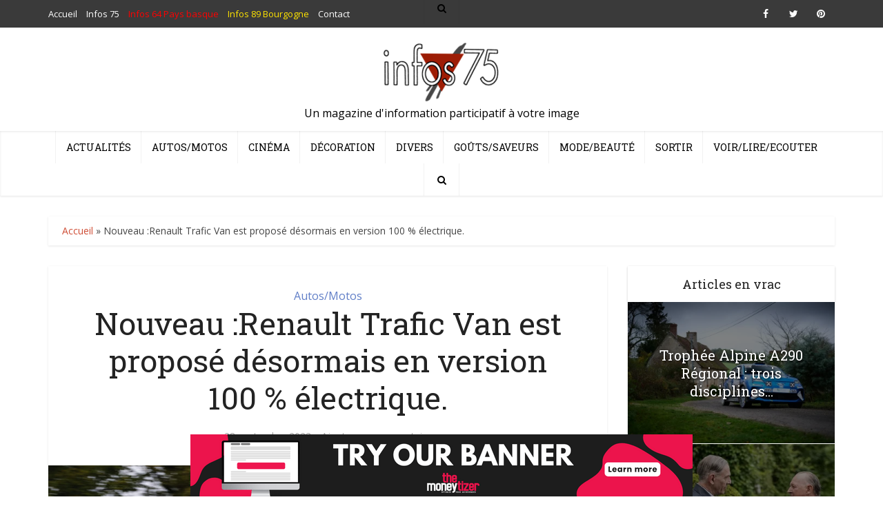

--- FILE ---
content_type: text/html; charset=UTF-8
request_url: https://infos-75.com/autos-motos/nouveau-renault-trafic-van-est-propose-desormais-en-version-100-electrique/
body_size: 19975
content:
<!DOCTYPE html>
<html lang="fr-FR" class="no-js no-svg">

<head>

<meta http-equiv="Content-Type" content="text/html; charset=UTF-8" />
<meta name="viewport" content="user-scalable=yes, width=device-width, initial-scale=1.0, maximum-scale=1, minimum-scale=1">
<link rel="profile" href="https://gmpg.org/xfn/11" />
<script async src="https://pagead2.googlesyndication.com/pagead/js/adsbygoogle.js?client=ca-pub-9179396034666369"
     crossorigin="anonymous"></script>
<!-- Quantcast Choice. Consent Manager Tag v2.0 (for TCF 2.0) -->
<script type="text/javascript" async=true>
(function() {
  var host = 'www.themoneytizer.com';
  var element = document.createElement('script');
  var firstScript = document.getElementsByTagName('script')[0];
  var url = 'https://cmp.quantcast.com'
    .concat('/choice/', '6Fv0cGNfc_bw8', '/', host, '/choice.js');
  var uspTries = 0;
  var uspTriesLimit = 3;
  element.async = true;
  element.type = 'text/javascript';
  element.src = url;

  firstScript.parentNode.insertBefore(element, firstScript);

  function makeStub() {
    var TCF_LOCATOR_NAME = '__tcfapiLocator';
    var queue = [];
    var win = window;
    var cmpFrame;

    function addFrame() {
      var doc = win.document;
      var otherCMP = !!(win.frames[TCF_LOCATOR_NAME]);

      if (!otherCMP) {
        if (doc.body) {
          var iframe = doc.createElement('iframe');

          iframe.style.cssText = 'display:none';
          iframe.name = TCF_LOCATOR_NAME;
          doc.body.appendChild(iframe);
        } else {
          setTimeout(addFrame, 5);
        }
      }
      return !otherCMP;
    }

    function tcfAPIHandler() {
      var gdprApplies;
      var args = arguments;

      if (!args.length) {
        return queue;
      } else if (args[0] === 'setGdprApplies') {
        if (
          args.length > 3 &&
          args[2] === 2 &&
          typeof args[3] === 'boolean'
        ) {
          gdprApplies = args[3];
          if (typeof args[2] === 'function') {
            args[2]('set', true);
          }
        }
      } else if (args[0] === 'ping') {
        var retr = {
          gdprApplies: gdprApplies,
          cmpLoaded: false,
          cmpStatus: 'stub'
        };

        if (typeof args[2] === 'function') {
          args[2](retr);
        }
      } else {
        if(args[0] === 'init' && typeof args[3] === 'object') {
          args[3] = { ...args[3], tag_version: 'V2' };
        }
        queue.push(args);
      }
    }

    function postMessageEventHandler(event) {
      var msgIsString = typeof event.data === 'string';
      var json = {};

      try {
        if (msgIsString) {
          json = JSON.parse(event.data);
        } else {
          json = event.data;
        }
      } catch (ignore) {}

      var payload = json.__tcfapiCall;

      if (payload) {
        window.__tcfapi(
          payload.command,
          payload.version,
          function(retValue, success) {
            var returnMsg = {
              __tcfapiReturn: {
                returnValue: retValue,
                success: success,
                callId: payload.callId
              }
            };
            if (msgIsString) {
              returnMsg = JSON.stringify(returnMsg);
            }
            if (event && event.source && event.source.postMessage) {
              event.source.postMessage(returnMsg, '*');
            }
          },
          payload.parameter
        );
      }
    }

    while (win) {
      try {
        if (win.frames[TCF_LOCATOR_NAME]) {
          cmpFrame = win;
          break;
        }
      } catch (ignore) {}

      if (win === window.top) {
        break;
      }
      win = win.parent;
    }
    if (!cmpFrame) {
      addFrame();
      win.__tcfapi = tcfAPIHandler;
      win.addEventListener('message', postMessageEventHandler, false);
    }
  };

  makeStub();

  var uspStubFunction = function() {
    var arg = arguments;
    if (typeof window.__uspapi !== uspStubFunction) {
      setTimeout(function() {
        if (typeof window.__uspapi !== 'undefined') {
          window.__uspapi.apply(window.__uspapi, arg);
        }
      }, 500);
    }
  };

  var checkIfUspIsReady = function() {
    uspTries++;
    if (window.__uspapi === uspStubFunction && uspTries < uspTriesLimit) {
      console.warn('USP is not accessible');
    } else {
      clearInterval(uspInterval);
    }
  };

  if (typeof window.__uspapi === 'undefined') {
    window.__uspapi = uspStubFunction;
    var uspInterval = setInterval(checkIfUspIsReady, 6000);
  }
})();
</script>
<!-- End Quantcast Choice. Consent Manager Tag v2.0 (for TCF 2.0) -->
<meta name='robots' content='index, follow, max-image-preview:large, max-snippet:-1, max-video-preview:-1' />

	<!-- This site is optimized with the Yoast SEO plugin v22.8 - https://yoast.com/wordpress/plugins/seo/ -->
	<title>Nouveau :Renault Trafic Van est proposé désormais en version 100 % électrique. - Infos 75 Renault Trafic Van électrique</title>
	<meta name="description" content="Avec Nouveau Trafic Van E-Tech electric, Renault dispose désormais d’une version utilitaire 100 % électrique sur chaque segment Le véhicule hérite de Renault Trafic Van électrique" />
	<link rel="canonical" href="https://infos-75.com/autos-motos/nouveau-renault-trafic-van-est-propose-desormais-en-version-100-electrique/" />
	<meta name="twitter:label1" content="Écrit par" />
	<meta name="twitter:data1" content="Le Hutin" />
	<meta name="twitter:label2" content="Durée de lecture estimée" />
	<meta name="twitter:data2" content="5 minutes" />
	<script type="application/ld+json" class="yoast-schema-graph">{"@context":"https://schema.org","@graph":[{"@type":"WebPage","@id":"https://infos-75.com/autos-motos/nouveau-renault-trafic-van-est-propose-desormais-en-version-100-electrique/","url":"https://infos-75.com/autos-motos/nouveau-renault-trafic-van-est-propose-desormais-en-version-100-electrique/","name":"Nouveau :Renault Trafic Van est proposé désormais en version 100 % électrique. - Infos 75 Renault Trafic Van électrique","isPartOf":{"@id":"https://infos-75.com/#website"},"primaryImageOfPage":{"@id":"https://infos-75.com/autos-motos/nouveau-renault-trafic-van-est-propose-desormais-en-version-100-electrique/#primaryimage"},"image":{"@id":"https://infos-75.com/autos-motos/nouveau-renault-trafic-van-est-propose-desormais-en-version-100-electrique/#primaryimage"},"thumbnailUrl":"https://infos-75.com/infos75/wp-content/uploads/2023/09/Essais_presse_Nouveau_Renault_Trafic_Van_E-Tech_electric-scaled.jpg","datePublished":"2023-09-28T10:13:24+00:00","dateModified":"2023-09-28T10:13:24+00:00","author":{"@id":"https://infos-75.com/#/schema/person/e4b62692ad945599bb216efd274bae23"},"description":"Avec Nouveau Trafic Van E-Tech electric, Renault dispose désormais d’une version utilitaire 100 % électrique sur chaque segment Le véhicule hérite de Renault Trafic Van électrique","breadcrumb":{"@id":"https://infos-75.com/autos-motos/nouveau-renault-trafic-van-est-propose-desormais-en-version-100-electrique/#breadcrumb"},"inLanguage":"fr-FR","potentialAction":[{"@type":"ReadAction","target":["https://infos-75.com/autos-motos/nouveau-renault-trafic-van-est-propose-desormais-en-version-100-electrique/"]}]},{"@type":"ImageObject","inLanguage":"fr-FR","@id":"https://infos-75.com/autos-motos/nouveau-renault-trafic-van-est-propose-desormais-en-version-100-electrique/#primaryimage","url":"https://infos-75.com/infos75/wp-content/uploads/2023/09/Essais_presse_Nouveau_Renault_Trafic_Van_E-Tech_electric-scaled.jpg","contentUrl":"https://infos-75.com/infos75/wp-content/uploads/2023/09/Essais_presse_Nouveau_Renault_Trafic_Van_E-Tech_electric-scaled.jpg","width":2560,"height":1708},{"@type":"BreadcrumbList","@id":"https://infos-75.com/autos-motos/nouveau-renault-trafic-van-est-propose-desormais-en-version-100-electrique/#breadcrumb","itemListElement":[{"@type":"ListItem","position":1,"name":"Accueil","item":"https://infos-75.com/"},{"@type":"ListItem","position":2,"name":"Nouveau :Renault Trafic Van est proposé désormais en version 100 % électrique."}]},{"@type":"WebSite","@id":"https://infos-75.com/#website","url":"https://infos-75.com/","name":"Infos 75","description":"Un magazine d&#039;information participatif à votre image","potentialAction":[{"@type":"SearchAction","target":{"@type":"EntryPoint","urlTemplate":"https://infos-75.com/?s={search_term_string}"},"query-input":"required name=search_term_string"}],"inLanguage":"fr-FR"},{"@type":"Person","@id":"https://infos-75.com/#/schema/person/e4b62692ad945599bb216efd274bae23","name":"Le Hutin","image":{"@type":"ImageObject","inLanguage":"fr-FR","@id":"https://infos-75.com/#/schema/person/image/","url":"https://secure.gravatar.com/avatar/57ed51bb52cbfcca8948c6ab9b29f16d?s=96&d=mm&r=g","contentUrl":"https://secure.gravatar.com/avatar/57ed51bb52cbfcca8948c6ab9b29f16d?s=96&d=mm&r=g","caption":"Le Hutin"},"url":"https://infos-75.com"}]}</script>
	<!-- / Yoast SEO plugin. -->


<link rel='dns-prefetch' href='//fonts.googleapis.com' />
<link rel="alternate" type="application/rss+xml" title="Infos 75 &raquo; Flux" href="https://infos-75.com/feed/" />
<link rel="alternate" type="application/rss+xml" title="Infos 75 &raquo; Flux des commentaires" href="https://infos-75.com/comments/feed/" />
<link rel="alternate" type="application/rss+xml" title="Infos 75 &raquo; Nouveau :Renault Trafic Van est proposé désormais en version 100 % électrique. Flux des commentaires" href="https://infos-75.com/autos-motos/nouveau-renault-trafic-van-est-propose-desormais-en-version-100-electrique/feed/" />
<script type="text/javascript">
/* <![CDATA[ */
window._wpemojiSettings = {"baseUrl":"https:\/\/s.w.org\/images\/core\/emoji\/15.0.3\/72x72\/","ext":".png","svgUrl":"https:\/\/s.w.org\/images\/core\/emoji\/15.0.3\/svg\/","svgExt":".svg","source":{"concatemoji":"https:\/\/infos-75.com\/infos75\/wp-includes\/js\/wp-emoji-release.min.js?ver=39ef82"}};
/*! This file is auto-generated */
!function(i,n){var o,s,e;function c(e){try{var t={supportTests:e,timestamp:(new Date).valueOf()};sessionStorage.setItem(o,JSON.stringify(t))}catch(e){}}function p(e,t,n){e.clearRect(0,0,e.canvas.width,e.canvas.height),e.fillText(t,0,0);var t=new Uint32Array(e.getImageData(0,0,e.canvas.width,e.canvas.height).data),r=(e.clearRect(0,0,e.canvas.width,e.canvas.height),e.fillText(n,0,0),new Uint32Array(e.getImageData(0,0,e.canvas.width,e.canvas.height).data));return t.every(function(e,t){return e===r[t]})}function u(e,t,n){switch(t){case"flag":return n(e,"\ud83c\udff3\ufe0f\u200d\u26a7\ufe0f","\ud83c\udff3\ufe0f\u200b\u26a7\ufe0f")?!1:!n(e,"\ud83c\uddfa\ud83c\uddf3","\ud83c\uddfa\u200b\ud83c\uddf3")&&!n(e,"\ud83c\udff4\udb40\udc67\udb40\udc62\udb40\udc65\udb40\udc6e\udb40\udc67\udb40\udc7f","\ud83c\udff4\u200b\udb40\udc67\u200b\udb40\udc62\u200b\udb40\udc65\u200b\udb40\udc6e\u200b\udb40\udc67\u200b\udb40\udc7f");case"emoji":return!n(e,"\ud83d\udc26\u200d\u2b1b","\ud83d\udc26\u200b\u2b1b")}return!1}function f(e,t,n){var r="undefined"!=typeof WorkerGlobalScope&&self instanceof WorkerGlobalScope?new OffscreenCanvas(300,150):i.createElement("canvas"),a=r.getContext("2d",{willReadFrequently:!0}),o=(a.textBaseline="top",a.font="600 32px Arial",{});return e.forEach(function(e){o[e]=t(a,e,n)}),o}function t(e){var t=i.createElement("script");t.src=e,t.defer=!0,i.head.appendChild(t)}"undefined"!=typeof Promise&&(o="wpEmojiSettingsSupports",s=["flag","emoji"],n.supports={everything:!0,everythingExceptFlag:!0},e=new Promise(function(e){i.addEventListener("DOMContentLoaded",e,{once:!0})}),new Promise(function(t){var n=function(){try{var e=JSON.parse(sessionStorage.getItem(o));if("object"==typeof e&&"number"==typeof e.timestamp&&(new Date).valueOf()<e.timestamp+604800&&"object"==typeof e.supportTests)return e.supportTests}catch(e){}return null}();if(!n){if("undefined"!=typeof Worker&&"undefined"!=typeof OffscreenCanvas&&"undefined"!=typeof URL&&URL.createObjectURL&&"undefined"!=typeof Blob)try{var e="postMessage("+f.toString()+"("+[JSON.stringify(s),u.toString(),p.toString()].join(",")+"));",r=new Blob([e],{type:"text/javascript"}),a=new Worker(URL.createObjectURL(r),{name:"wpTestEmojiSupports"});return void(a.onmessage=function(e){c(n=e.data),a.terminate(),t(n)})}catch(e){}c(n=f(s,u,p))}t(n)}).then(function(e){for(var t in e)n.supports[t]=e[t],n.supports.everything=n.supports.everything&&n.supports[t],"flag"!==t&&(n.supports.everythingExceptFlag=n.supports.everythingExceptFlag&&n.supports[t]);n.supports.everythingExceptFlag=n.supports.everythingExceptFlag&&!n.supports.flag,n.DOMReady=!1,n.readyCallback=function(){n.DOMReady=!0}}).then(function(){return e}).then(function(){var e;n.supports.everything||(n.readyCallback(),(e=n.source||{}).concatemoji?t(e.concatemoji):e.wpemoji&&e.twemoji&&(t(e.twemoji),t(e.wpemoji)))}))}((window,document),window._wpemojiSettings);
/* ]]> */
</script>
<style id='wp-emoji-styles-inline-css' type='text/css'>

	img.wp-smiley, img.emoji {
		display: inline !important;
		border: none !important;
		box-shadow: none !important;
		height: 1em !important;
		width: 1em !important;
		margin: 0 0.07em !important;
		vertical-align: -0.1em !important;
		background: none !important;
		padding: 0 !important;
	}
</style>
<link rel='stylesheet' id='wp-block-library-css' href='https://infos-75.com/infos75/wp-includes/css/dist/block-library/style.min.css?ver=39ef82' type='text/css' media='all' />
<style id='classic-theme-styles-inline-css' type='text/css'>
/*! This file is auto-generated */
.wp-block-button__link{color:#fff;background-color:#32373c;border-radius:9999px;box-shadow:none;text-decoration:none;padding:calc(.667em + 2px) calc(1.333em + 2px);font-size:1.125em}.wp-block-file__button{background:#32373c;color:#fff;text-decoration:none}
</style>
<style id='global-styles-inline-css' type='text/css'>
body{--wp--preset--color--black: #000000;--wp--preset--color--cyan-bluish-gray: #abb8c3;--wp--preset--color--white: #ffffff;--wp--preset--color--pale-pink: #f78da7;--wp--preset--color--vivid-red: #cf2e2e;--wp--preset--color--luminous-vivid-orange: #ff6900;--wp--preset--color--luminous-vivid-amber: #fcb900;--wp--preset--color--light-green-cyan: #7bdcb5;--wp--preset--color--vivid-green-cyan: #00d084;--wp--preset--color--pale-cyan-blue: #8ed1fc;--wp--preset--color--vivid-cyan-blue: #0693e3;--wp--preset--color--vivid-purple: #9b51e0;--wp--preset--color--vce-acc: #cf4d35;--wp--preset--color--vce-meta: #9b9b9b;--wp--preset--color--vce-txt: #444444;--wp--preset--color--vce-bg: #ffffff;--wp--preset--color--vce-cat-0: ;--wp--preset--color--vce-cat-12: #dd4949;--wp--preset--color--vce-cat-4: #607ec7;--wp--preset--color--vce-cat-11: #f4b23f;--wp--preset--color--vce-cat-10: #61c436;--wp--preset--color--vce-cat-7: #e54e7e;--wp--preset--color--vce-cat-1: #ad78e2;--wp--preset--color--vce-cat-5: #46c49c;--wp--preset--color--vce-cat-9: #969696;--wp--preset--color--vce-cat-6900: #8e1c1c;--wp--preset--color--vce-cat-6972: #f6d600;--wp--preset--gradient--vivid-cyan-blue-to-vivid-purple: linear-gradient(135deg,rgba(6,147,227,1) 0%,rgb(155,81,224) 100%);--wp--preset--gradient--light-green-cyan-to-vivid-green-cyan: linear-gradient(135deg,rgb(122,220,180) 0%,rgb(0,208,130) 100%);--wp--preset--gradient--luminous-vivid-amber-to-luminous-vivid-orange: linear-gradient(135deg,rgba(252,185,0,1) 0%,rgba(255,105,0,1) 100%);--wp--preset--gradient--luminous-vivid-orange-to-vivid-red: linear-gradient(135deg,rgba(255,105,0,1) 0%,rgb(207,46,46) 100%);--wp--preset--gradient--very-light-gray-to-cyan-bluish-gray: linear-gradient(135deg,rgb(238,238,238) 0%,rgb(169,184,195) 100%);--wp--preset--gradient--cool-to-warm-spectrum: linear-gradient(135deg,rgb(74,234,220) 0%,rgb(151,120,209) 20%,rgb(207,42,186) 40%,rgb(238,44,130) 60%,rgb(251,105,98) 80%,rgb(254,248,76) 100%);--wp--preset--gradient--blush-light-purple: linear-gradient(135deg,rgb(255,206,236) 0%,rgb(152,150,240) 100%);--wp--preset--gradient--blush-bordeaux: linear-gradient(135deg,rgb(254,205,165) 0%,rgb(254,45,45) 50%,rgb(107,0,62) 100%);--wp--preset--gradient--luminous-dusk: linear-gradient(135deg,rgb(255,203,112) 0%,rgb(199,81,192) 50%,rgb(65,88,208) 100%);--wp--preset--gradient--pale-ocean: linear-gradient(135deg,rgb(255,245,203) 0%,rgb(182,227,212) 50%,rgb(51,167,181) 100%);--wp--preset--gradient--electric-grass: linear-gradient(135deg,rgb(202,248,128) 0%,rgb(113,206,126) 100%);--wp--preset--gradient--midnight: linear-gradient(135deg,rgb(2,3,129) 0%,rgb(40,116,252) 100%);--wp--preset--font-size--small: 13px;--wp--preset--font-size--medium: 20px;--wp--preset--font-size--large: 21px;--wp--preset--font-size--x-large: 42px;--wp--preset--font-size--normal: 16px;--wp--preset--font-size--huge: 28px;--wp--preset--spacing--20: 0.44rem;--wp--preset--spacing--30: 0.67rem;--wp--preset--spacing--40: 1rem;--wp--preset--spacing--50: 1.5rem;--wp--preset--spacing--60: 2.25rem;--wp--preset--spacing--70: 3.38rem;--wp--preset--spacing--80: 5.06rem;--wp--preset--shadow--natural: 6px 6px 9px rgba(0, 0, 0, 0.2);--wp--preset--shadow--deep: 12px 12px 50px rgba(0, 0, 0, 0.4);--wp--preset--shadow--sharp: 6px 6px 0px rgba(0, 0, 0, 0.2);--wp--preset--shadow--outlined: 6px 6px 0px -3px rgba(255, 255, 255, 1), 6px 6px rgba(0, 0, 0, 1);--wp--preset--shadow--crisp: 6px 6px 0px rgba(0, 0, 0, 1);}:where(.is-layout-flex){gap: 0.5em;}:where(.is-layout-grid){gap: 0.5em;}body .is-layout-flex{display: flex;}body .is-layout-flex{flex-wrap: wrap;align-items: center;}body .is-layout-flex > *{margin: 0;}body .is-layout-grid{display: grid;}body .is-layout-grid > *{margin: 0;}:where(.wp-block-columns.is-layout-flex){gap: 2em;}:where(.wp-block-columns.is-layout-grid){gap: 2em;}:where(.wp-block-post-template.is-layout-flex){gap: 1.25em;}:where(.wp-block-post-template.is-layout-grid){gap: 1.25em;}.has-black-color{color: var(--wp--preset--color--black) !important;}.has-cyan-bluish-gray-color{color: var(--wp--preset--color--cyan-bluish-gray) !important;}.has-white-color{color: var(--wp--preset--color--white) !important;}.has-pale-pink-color{color: var(--wp--preset--color--pale-pink) !important;}.has-vivid-red-color{color: var(--wp--preset--color--vivid-red) !important;}.has-luminous-vivid-orange-color{color: var(--wp--preset--color--luminous-vivid-orange) !important;}.has-luminous-vivid-amber-color{color: var(--wp--preset--color--luminous-vivid-amber) !important;}.has-light-green-cyan-color{color: var(--wp--preset--color--light-green-cyan) !important;}.has-vivid-green-cyan-color{color: var(--wp--preset--color--vivid-green-cyan) !important;}.has-pale-cyan-blue-color{color: var(--wp--preset--color--pale-cyan-blue) !important;}.has-vivid-cyan-blue-color{color: var(--wp--preset--color--vivid-cyan-blue) !important;}.has-vivid-purple-color{color: var(--wp--preset--color--vivid-purple) !important;}.has-black-background-color{background-color: var(--wp--preset--color--black) !important;}.has-cyan-bluish-gray-background-color{background-color: var(--wp--preset--color--cyan-bluish-gray) !important;}.has-white-background-color{background-color: var(--wp--preset--color--white) !important;}.has-pale-pink-background-color{background-color: var(--wp--preset--color--pale-pink) !important;}.has-vivid-red-background-color{background-color: var(--wp--preset--color--vivid-red) !important;}.has-luminous-vivid-orange-background-color{background-color: var(--wp--preset--color--luminous-vivid-orange) !important;}.has-luminous-vivid-amber-background-color{background-color: var(--wp--preset--color--luminous-vivid-amber) !important;}.has-light-green-cyan-background-color{background-color: var(--wp--preset--color--light-green-cyan) !important;}.has-vivid-green-cyan-background-color{background-color: var(--wp--preset--color--vivid-green-cyan) !important;}.has-pale-cyan-blue-background-color{background-color: var(--wp--preset--color--pale-cyan-blue) !important;}.has-vivid-cyan-blue-background-color{background-color: var(--wp--preset--color--vivid-cyan-blue) !important;}.has-vivid-purple-background-color{background-color: var(--wp--preset--color--vivid-purple) !important;}.has-black-border-color{border-color: var(--wp--preset--color--black) !important;}.has-cyan-bluish-gray-border-color{border-color: var(--wp--preset--color--cyan-bluish-gray) !important;}.has-white-border-color{border-color: var(--wp--preset--color--white) !important;}.has-pale-pink-border-color{border-color: var(--wp--preset--color--pale-pink) !important;}.has-vivid-red-border-color{border-color: var(--wp--preset--color--vivid-red) !important;}.has-luminous-vivid-orange-border-color{border-color: var(--wp--preset--color--luminous-vivid-orange) !important;}.has-luminous-vivid-amber-border-color{border-color: var(--wp--preset--color--luminous-vivid-amber) !important;}.has-light-green-cyan-border-color{border-color: var(--wp--preset--color--light-green-cyan) !important;}.has-vivid-green-cyan-border-color{border-color: var(--wp--preset--color--vivid-green-cyan) !important;}.has-pale-cyan-blue-border-color{border-color: var(--wp--preset--color--pale-cyan-blue) !important;}.has-vivid-cyan-blue-border-color{border-color: var(--wp--preset--color--vivid-cyan-blue) !important;}.has-vivid-purple-border-color{border-color: var(--wp--preset--color--vivid-purple) !important;}.has-vivid-cyan-blue-to-vivid-purple-gradient-background{background: var(--wp--preset--gradient--vivid-cyan-blue-to-vivid-purple) !important;}.has-light-green-cyan-to-vivid-green-cyan-gradient-background{background: var(--wp--preset--gradient--light-green-cyan-to-vivid-green-cyan) !important;}.has-luminous-vivid-amber-to-luminous-vivid-orange-gradient-background{background: var(--wp--preset--gradient--luminous-vivid-amber-to-luminous-vivid-orange) !important;}.has-luminous-vivid-orange-to-vivid-red-gradient-background{background: var(--wp--preset--gradient--luminous-vivid-orange-to-vivid-red) !important;}.has-very-light-gray-to-cyan-bluish-gray-gradient-background{background: var(--wp--preset--gradient--very-light-gray-to-cyan-bluish-gray) !important;}.has-cool-to-warm-spectrum-gradient-background{background: var(--wp--preset--gradient--cool-to-warm-spectrum) !important;}.has-blush-light-purple-gradient-background{background: var(--wp--preset--gradient--blush-light-purple) !important;}.has-blush-bordeaux-gradient-background{background: var(--wp--preset--gradient--blush-bordeaux) !important;}.has-luminous-dusk-gradient-background{background: var(--wp--preset--gradient--luminous-dusk) !important;}.has-pale-ocean-gradient-background{background: var(--wp--preset--gradient--pale-ocean) !important;}.has-electric-grass-gradient-background{background: var(--wp--preset--gradient--electric-grass) !important;}.has-midnight-gradient-background{background: var(--wp--preset--gradient--midnight) !important;}.has-small-font-size{font-size: var(--wp--preset--font-size--small) !important;}.has-medium-font-size{font-size: var(--wp--preset--font-size--medium) !important;}.has-large-font-size{font-size: var(--wp--preset--font-size--large) !important;}.has-x-large-font-size{font-size: var(--wp--preset--font-size--x-large) !important;}
.wp-block-navigation a:where(:not(.wp-element-button)){color: inherit;}
:where(.wp-block-post-template.is-layout-flex){gap: 1.25em;}:where(.wp-block-post-template.is-layout-grid){gap: 1.25em;}
:where(.wp-block-columns.is-layout-flex){gap: 2em;}:where(.wp-block-columns.is-layout-grid){gap: 2em;}
.wp-block-pullquote{font-size: 1.5em;line-height: 1.6;}
</style>
<link rel='stylesheet' id='contact-form-7-css' href='https://infos-75.com/infos75/wp-content/plugins/contact-form-7/includes/css/styles.css?ver=5.9.5' type='text/css' media='all' />
<link rel='stylesheet' id='mks_shortcodes_simple_line_icons-css' href='https://infos-75.com/infos75/wp-content/plugins/meks-flexible-shortcodes/css/simple-line/simple-line-icons.css?ver=1.3.6' type='text/css' media='screen' />
<link rel='stylesheet' id='mks_shortcodes_css-css' href='https://infos-75.com/infos75/wp-content/plugins/meks-flexible-shortcodes/css/style.css?ver=1.3.6' type='text/css' media='screen' />
<link rel='stylesheet' id='vce-fonts-css' href='https://fonts.googleapis.com/css?family=Open+Sans%3A400%7CRoboto+Slab%3A400&#038;subset=latin%2Clatin-ext&#038;ver=2.9.8' type='text/css' media='all' />
<link rel='stylesheet' id='vce-style-css' href='https://infos-75.com/infos75/wp-content/themes/voice/assets/css/min.css?ver=2.9.8' type='text/css' media='all' />
<style id='vce-style-inline-css' type='text/css'>
body, button, input, select, textarea {font-size: 1.6rem;}.vce-single .entry-headline p{font-size: 2.2rem;}.main-navigation a{font-size: 1.4rem;}.sidebar .widget-title{font-size: 1.8rem;}.sidebar .widget, .vce-lay-c .entry-content, .vce-lay-h .entry-content {font-size: 1.4rem;}.vce-featured-link-article{font-size: 5.2rem;}.vce-featured-grid-big.vce-featured-grid .vce-featured-link-article{font-size: 3.4rem;}.vce-featured-grid .vce-featured-link-article{font-size: 2.2rem;}h1 { font-size: 4.5rem; }h2 { font-size: 4.0rem; }h3 { font-size: 3.5rem; }h4 { font-size: 2.5rem; }h5 { font-size: 2.0rem; }h6 { font-size: 1.8rem; }.comment-reply-title, .main-box-title{font-size: 2.2rem;}h1.entry-title{font-size: 4.5rem;}.vce-lay-a .entry-title a{font-size: 3.4rem;}.vce-lay-b .entry-title{font-size: 1.8rem;}.vce-lay-c .entry-title, .vce-sid-none .vce-lay-c .entry-title{font-size: 1.6rem;}.vce-lay-d .entry-title{font-size: 1.3rem;}.vce-lay-e .entry-title{font-size: 1.4rem;}.vce-lay-f .entry-title{font-size: 1.4rem;}.vce-lay-g .entry-title a, .vce-lay-g .entry-title a:hover{font-size: 3.0rem;}.vce-lay-h .entry-title{font-size: 2.4rem;}.entry-meta div,.entry-meta div a,.vce-lay-g .meta-item,.vce-lay-c .meta-item{font-size: 1.4rem;}.vce-lay-d .meta-category a,.vce-lay-d .entry-meta div,.vce-lay-d .entry-meta div a,.vce-lay-e .entry-meta div,.vce-lay-e .entry-meta div a,.vce-lay-e .fn,.vce-lay-e .meta-item{font-size: 1.3rem;}body {background-color:#ffffff;background-repeat:no-repeat;background-size:cover;background-attachment:fixed;background-position:center center;}body,.mks_author_widget h3,.site-description,.meta-category a,textarea {font-family: 'Open Sans';font-weight: 400;}h1,h2,h3,h4,h5,h6,blockquote,.vce-post-link,.site-title,.site-title a,.main-box-title,.comment-reply-title,.entry-title a,.vce-single .entry-headline p,.vce-prev-next-link,.author-title,.mks_pullquote,.widget_rss ul li .rsswidget,#bbpress-forums .bbp-forum-title,#bbpress-forums .bbp-topic-permalink {font-family: 'Roboto Slab';font-weight: 400;}.main-navigation a,.sidr a{font-family: 'Roboto Slab';font-weight: 400;}.vce-single .entry-content,.vce-single .entry-headline,.vce-single .entry-footer,.vce-share-bar {width: 600px;}.vce-lay-a .lay-a-content{width: 600px;max-width: 600px;}.vce-page .entry-content,.vce-page .entry-title-page {width: 600px;}.vce-sid-none .vce-single .entry-content,.vce-sid-none .vce-single .entry-headline,.vce-sid-none .vce-single .entry-footer {width: 600px;}.vce-sid-none .vce-page .entry-content,.vce-sid-none .vce-page .entry-title-page,.error404 .entry-content {width: 600px;max-width: 600px;}body, button, input, select, textarea{color: #444444;}h1,h2,h3,h4,h5,h6,.entry-title a,.prev-next-nav a,#bbpress-forums .bbp-forum-title, #bbpress-forums .bbp-topic-permalink,.woocommerce ul.products li.product .price .amount{color: #232323;}a,.entry-title a:hover,.vce-prev-next-link:hover,.vce-author-links a:hover,.required,.error404 h4,.prev-next-nav a:hover,#bbpress-forums .bbp-forum-title:hover, #bbpress-forums .bbp-topic-permalink:hover,.woocommerce ul.products li.product h3:hover,.woocommerce ul.products li.product h3:hover mark,.main-box-title a:hover{color: #cf4d35;}.vce-square,.vce-main-content .mejs-controls .mejs-time-rail .mejs-time-current,button,input[type="button"],input[type="reset"],input[type="submit"],.vce-button,.pagination-wapper a,#vce-pagination .next.page-numbers,#vce-pagination .prev.page-numbers,#vce-pagination .page-numbers,#vce-pagination .page-numbers.current,.vce-link-pages a,#vce-pagination a,.vce-load-more a,.vce-slider-pagination .owl-nav > div,.vce-mega-menu-posts-wrap .owl-nav > div,.comment-reply-link:hover,.vce-featured-section a,.vce-lay-g .vce-featured-info .meta-category a,.vce-404-menu a,.vce-post.sticky .meta-image:before,#vce-pagination .page-numbers:hover,#bbpress-forums .bbp-pagination .current,#bbpress-forums .bbp-pagination a:hover,.woocommerce #respond input#submit,.woocommerce a.button,.woocommerce button.button,.woocommerce input.button,.woocommerce ul.products li.product .added_to_cart,.woocommerce #respond input#submit:hover,.woocommerce a.button:hover,.woocommerce button.button:hover,.woocommerce input.button:hover,.woocommerce ul.products li.product .added_to_cart:hover,.woocommerce #respond input#submit.alt,.woocommerce a.button.alt,.woocommerce button.button.alt,.woocommerce input.button.alt,.woocommerce #respond input#submit.alt:hover, .woocommerce a.button.alt:hover, .woocommerce button.button.alt:hover, .woocommerce input.button.alt:hover,.woocommerce span.onsale,.woocommerce .widget_price_filter .ui-slider .ui-slider-range,.woocommerce .widget_price_filter .ui-slider .ui-slider-handle,.comments-holder .navigation .page-numbers.current,.vce-lay-a .vce-read-more:hover,.vce-lay-c .vce-read-more:hover,body div.wpforms-container-full .wpforms-form input[type=submit], body div.wpforms-container-full .wpforms-form button[type=submit], body div.wpforms-container-full .wpforms-form .wpforms-page-button,body div.wpforms-container-full .wpforms-form input[type=submit]:hover, body div.wpforms-container-full .wpforms-form button[type=submit]:hover, body div.wpforms-container-full .wpforms-form .wpforms-page-button:hover {background-color: #cf4d35;}#vce-pagination .page-numbers,.comments-holder .navigation .page-numbers{background: transparent;color: #cf4d35;border: 1px solid #cf4d35;}.comments-holder .navigation .page-numbers:hover{background: #cf4d35;border: 1px solid #cf4d35;}.bbp-pagination-links a{background: transparent;color: #cf4d35;border: 1px solid #cf4d35 !important;}#vce-pagination .page-numbers.current,.bbp-pagination-links span.current,.comments-holder .navigation .page-numbers.current{border: 1px solid #cf4d35;}.widget_categories .cat-item:before,.widget_categories .cat-item .count{background: #cf4d35;}.comment-reply-link,.vce-lay-a .vce-read-more,.vce-lay-c .vce-read-more{border: 1px solid #cf4d35;}.entry-meta div,.entry-meta-count,.entry-meta div a,.comment-metadata a,.meta-category span,.meta-author-wrapped,.wp-caption .wp-caption-text,.widget_rss .rss-date,.sidebar cite,.site-footer cite,.sidebar .vce-post-list .entry-meta div,.sidebar .vce-post-list .entry-meta div a,.sidebar .vce-post-list .fn,.sidebar .vce-post-list .fn a,.site-footer .vce-post-list .entry-meta div,.site-footer .vce-post-list .entry-meta div a,.site-footer .vce-post-list .fn,.site-footer .vce-post-list .fn a,#bbpress-forums .bbp-topic-started-by,#bbpress-forums .bbp-topic-started-in,#bbpress-forums .bbp-forum-info .bbp-forum-content,#bbpress-forums p.bbp-topic-meta,span.bbp-admin-links a,.bbp-reply-post-date,#bbpress-forums li.bbp-header,#bbpress-forums li.bbp-footer,.woocommerce .woocommerce-result-count,.woocommerce .product_meta{color: #9b9b9b;}.main-box-title, .comment-reply-title, .main-box-head{background: #ffffff;color: #232323;}.main-box-title a{color: #232323;}.sidebar .widget .widget-title a{color: #232323;}.main-box,.comment-respond,.prev-next-nav{background: #f9f9f9;}.vce-post,ul.comment-list > li.comment,.main-box-single,.ie8 .vce-single,#disqus_thread,.vce-author-card,.vce-author-card .vce-content-outside,.mks-bredcrumbs-container,ul.comment-list > li.pingback{background: #ffffff;}.mks_tabs.horizontal .mks_tab_nav_item.active{border-bottom: 1px solid #ffffff;}.mks_tabs.horizontal .mks_tab_item,.mks_tabs.vertical .mks_tab_nav_item.active,.mks_tabs.horizontal .mks_tab_nav_item.active{background: #ffffff;}.mks_tabs.vertical .mks_tab_nav_item.active{border-right: 1px solid #ffffff;}#vce-pagination,.vce-slider-pagination .owl-controls,.vce-content-outside,.comments-holder .navigation{background: #f3f3f3;}.sidebar .widget-title{background: #ffffff;color: #232323;}.sidebar .widget{background: #f9f9f9;}.sidebar .widget,.sidebar .widget li a,.sidebar .mks_author_widget h3 a,.sidebar .mks_author_widget h3,.sidebar .vce-search-form .vce-search-input,.sidebar .vce-search-form .vce-search-input:focus{color: #444444;}.sidebar .widget li a:hover,.sidebar .widget a,.widget_nav_menu li.menu-item-has-children:hover:after,.widget_pages li.page_item_has_children:hover:after{color: #cf4d35;}.sidebar .tagcloud a {border: 1px solid #cf4d35;}.sidebar .mks_author_link,.sidebar .tagcloud a:hover,.sidebar .mks_themeforest_widget .more,.sidebar button,.sidebar input[type="button"],.sidebar input[type="reset"],.sidebar input[type="submit"],.sidebar .vce-button,.sidebar .bbp_widget_login .button{background-color: #cf4d35;}.sidebar .mks_author_widget .mks_autor_link_wrap,.sidebar .mks_themeforest_widget .mks_read_more,.widget .meks-instagram-follow-link {background: #f3f3f3;}.sidebar #wp-calendar caption,.sidebar .recentcomments,.sidebar .post-date,.sidebar #wp-calendar tbody{color: rgba(68,68,68,0.7);}.site-footer{background: #373941;}.site-footer .widget-title{color: #ffffff;}.site-footer,.site-footer .widget,.site-footer .widget li a,.site-footer .mks_author_widget h3 a,.site-footer .mks_author_widget h3,.site-footer .vce-search-form .vce-search-input,.site-footer .vce-search-form .vce-search-input:focus{color: #f9f9f9;}.site-footer .widget li a:hover,.site-footer .widget a,.site-info a{color: #cf4d35;}.site-footer .tagcloud a {border: 1px solid #cf4d35;}.site-footer .mks_author_link,.site-footer .mks_themeforest_widget .more,.site-footer button,.site-footer input[type="button"],.site-footer input[type="reset"],.site-footer input[type="submit"],.site-footer .vce-button,.site-footer .tagcloud a:hover{background-color: #cf4d35;}.site-footer #wp-calendar caption,.site-footer .recentcomments,.site-footer .post-date,.site-footer #wp-calendar tbody,.site-footer .site-info{color: rgba(249,249,249,0.7);}.top-header,.top-nav-menu li .sub-menu{background: #3a3a3a;}.top-header,.top-header a{color: #ffffff;}.top-header .vce-search-form .vce-search-input,.top-header .vce-search-input:focus,.top-header .vce-search-submit{color: #ffffff;}.top-header .vce-search-form .vce-search-input::-webkit-input-placeholder { color: #ffffff;}.top-header .vce-search-form .vce-search-input:-moz-placeholder { color: #ffffff;}.top-header .vce-search-form .vce-search-input::-moz-placeholder { color: #ffffff;}.top-header .vce-search-form .vce-search-input:-ms-input-placeholder { color: #ffffff;}.header-1-wrapper{height: 150px;padding-top: 15px;}.header-2-wrapper,.header-3-wrapper{height: 150px;}.header-2-wrapper .site-branding,.header-3-wrapper .site-branding{top: 15px;left: 0px;}.site-title a, .site-title a:hover{color: #232323;}.site-description{color: #000000;}.main-header{background-color: #ffffff;}.header-bottom-wrapper{background: #ffffff;}.vce-header-ads{margin: 30px 0;}.header-3-wrapper .nav-menu > li > a{padding: 65px 15px;}.header-sticky,.sidr{background: rgba(255,255,255,0.95);}.ie8 .header-sticky{background: #ffffff;}.main-navigation a,.nav-menu .vce-mega-menu > .sub-menu > li > a,.sidr li a,.vce-menu-parent{color: #000000;}.nav-menu > li:hover > a,.nav-menu > .current_page_item > a,.nav-menu > .current-menu-item > a,.nav-menu > .current-menu-ancestor > a,.main-navigation a.vce-item-selected,.main-navigation ul ul li:hover > a,.nav-menu ul .current-menu-item a,.nav-menu ul .current_page_item a,.vce-menu-parent:hover,.sidr li a:hover,.sidr li.sidr-class-current_page_item > a,.main-navigation li.current-menu-item.fa:before,.vce-responsive-nav{color: #f09a52;}#sidr-id-vce_main_navigation_menu .soc-nav-menu li a:hover {color: #ffffff;}.nav-menu > li:hover > a,.nav-menu > .current_page_item > a,.nav-menu > .current-menu-item > a,.nav-menu > .current-menu-ancestor > a,.main-navigation a.vce-item-selected,.main-navigation ul ul,.header-sticky .nav-menu > .current_page_item:hover > a,.header-sticky .nav-menu > .current-menu-item:hover > a,.header-sticky .nav-menu > .current-menu-ancestor:hover > a,.header-sticky .main-navigation a.vce-item-selected:hover{background-color: #ffffff;}.search-header-wrap ul {border-top: 2px solid #f09a52;}.vce-cart-icon a.vce-custom-cart span,.sidr-class-vce-custom-cart .sidr-class-vce-cart-count {background: #f09a52;font-family: 'Open Sans';}.vce-border-top .main-box-title{border-top: 2px solid #cf4d35;}.tagcloud a:hover,.sidebar .widget .mks_author_link,.sidebar .widget.mks_themeforest_widget .more,.site-footer .widget .mks_author_link,.site-footer .widget.mks_themeforest_widget .more,.vce-lay-g .entry-meta div,.vce-lay-g .fn,.vce-lay-g .fn a{color: #FFF;}.vce-featured-header .vce-featured-header-background{opacity: 0.5}.vce-featured-grid .vce-featured-header-background,.vce-post-big .vce-post-img:after,.vce-post-slider .vce-post-img:after{opacity: 0.5}.vce-featured-grid .owl-item:hover .vce-grid-text .vce-featured-header-background,.vce-post-big li:hover .vce-post-img:after,.vce-post-slider li:hover .vce-post-img:after {opacity: 0.8}.vce-featured-grid.vce-featured-grid-big .vce-featured-header-background,.vce-post-big .vce-post-img:after,.vce-post-slider .vce-post-img:after{opacity: 0.5}.vce-featured-grid.vce-featured-grid-big .owl-item:hover .vce-grid-text .vce-featured-header-background,.vce-post-big li:hover .vce-post-img:after,.vce-post-slider li:hover .vce-post-img:after {opacity: 0.8}#back-top {background: #323232}.sidr input[type=text]{background: rgba(0,0,0,0.1);color: rgba(0,0,0,0.5);}.is-style-solid-color{background-color: #cf4d35;color: #ffffff;}.wp-block-image figcaption{color: #9b9b9b;}.wp-block-cover .wp-block-cover-image-text, .wp-block-cover .wp-block-cover-text, .wp-block-cover h2, .wp-block-cover-image .wp-block-cover-image-text, .wp-block-cover-image .wp-block-cover-text, .wp-block-cover-image h2,p.has-drop-cap:not(:focus)::first-letter,p.wp-block-subhead{font-family: 'Roboto Slab';font-weight: 400;}.wp-block-cover .wp-block-cover-image-text, .wp-block-cover .wp-block-cover-text, .wp-block-cover h2, .wp-block-cover-image .wp-block-cover-image-text, .wp-block-cover-image .wp-block-cover-text, .wp-block-cover-image h2{font-size: 2.5rem;}p.wp-block-subhead{font-size: 2.2rem;}.wp-block-button__link{background: #cf4d35}.wp-block-search .wp-block-search__button{color: #ffffff}.meta-image:hover a img,.vce-lay-h .img-wrap:hover .meta-image > img,.img-wrp:hover img,.vce-gallery-big:hover img,.vce-gallery .gallery-item:hover img,.wp-block-gallery .blocks-gallery-item:hover img,.vce_posts_widget .vce-post-big li:hover img,.vce-featured-grid .owl-item:hover img,.vce-post-img:hover img,.mega-menu-img:hover img{-webkit-transform: scale(1.1);-moz-transform: scale(1.1);-o-transform: scale(1.1);-ms-transform: scale(1.1);transform: scale(1.1);}.has-small-font-size{ font-size: 1.2rem;}.has-large-font-size{ font-size: 1.9rem;}.has-huge-font-size{ font-size: 2.3rem;}@media(min-width: 671px){.has-small-font-size{ font-size: 1.3rem;}.has-normal-font-size{ font-size: 1.6rem;}.has-large-font-size{ font-size: 2.1rem;}.has-huge-font-size{ font-size: 2.8rem;}}.has-vce-acc-background-color{ background-color: #cf4d35;}.has-vce-acc-color{ color: #cf4d35;}.has-vce-meta-background-color{ background-color: #9b9b9b;}.has-vce-meta-color{ color: #9b9b9b;}.has-vce-txt-background-color{ background-color: #444444;}.has-vce-txt-color{ color: #444444;}.has-vce-bg-background-color{ background-color: #ffffff;}.has-vce-bg-color{ color: #ffffff;}.has-vce-cat-0-background-color{ background-color: ;}.has-vce-cat-0-color{ color: ;}.has-vce-cat-12-background-color{ background-color: #dd4949;}.has-vce-cat-12-color{ color: #dd4949;}.has-vce-cat-4-background-color{ background-color: #607ec7;}.has-vce-cat-4-color{ color: #607ec7;}.has-vce-cat-11-background-color{ background-color: #f4b23f;}.has-vce-cat-11-color{ color: #f4b23f;}.has-vce-cat-10-background-color{ background-color: #61c436;}.has-vce-cat-10-color{ color: #61c436;}.has-vce-cat-7-background-color{ background-color: #e54e7e;}.has-vce-cat-7-color{ color: #e54e7e;}.has-vce-cat-1-background-color{ background-color: #ad78e2;}.has-vce-cat-1-color{ color: #ad78e2;}.has-vce-cat-5-background-color{ background-color: #46c49c;}.has-vce-cat-5-color{ color: #46c49c;}.has-vce-cat-9-background-color{ background-color: #969696;}.has-vce-cat-9-color{ color: #969696;}.has-vce-cat-6900-background-color{ background-color: #8e1c1c;}.has-vce-cat-6900-color{ color: #8e1c1c;}.has-vce-cat-6972-background-color{ background-color: #f6d600;}.has-vce-cat-6972-color{ color: #f6d600;}a.category-12, .sidebar .widget .vce-post-list a.category-12{ color: #dd4949;}body.category-12 .main-box-title, .main-box-title.cat-12 { border-top: 2px solid #dd4949;}.widget_categories li.cat-item-12 .count { background: #dd4949;}.widget_categories li.cat-item-12:before { background:#dd4949;}.vce-featured-section .category-12, .vce-post-big .meta-category a.category-12, .vce-post-slider .meta-category a.category-12{ background-color: #dd4949;}.vce-lay-g .vce-featured-info .meta-category a.category-12{ background-color: #dd4949;}.vce-lay-h header .meta-category a.category-12{ background-color: #dd4949;}.main-navigation li.vce-cat-12:hover > a { color: #dd4949;}.main-navigation li.vce-cat-12.current-menu-item > a { color: #dd4949;}a.category-4, .sidebar .widget .vce-post-list a.category-4{ color: #607ec7;}body.category-4 .main-box-title, .main-box-title.cat-4 { border-top: 2px solid #607ec7;}.widget_categories li.cat-item-4 .count { background: #607ec7;}.widget_categories li.cat-item-4:before { background:#607ec7;}.vce-featured-section .category-4, .vce-post-big .meta-category a.category-4, .vce-post-slider .meta-category a.category-4{ background-color: #607ec7;}.vce-lay-g .vce-featured-info .meta-category a.category-4{ background-color: #607ec7;}.vce-lay-h header .meta-category a.category-4{ background-color: #607ec7;}.main-navigation li.vce-cat-4:hover > a { color: #607ec7;}.main-navigation li.vce-cat-4.current-menu-item > a { color: #607ec7;}a.category-11, .sidebar .widget .vce-post-list a.category-11{ color: #f4b23f;}body.category-11 .main-box-title, .main-box-title.cat-11 { border-top: 2px solid #f4b23f;}.widget_categories li.cat-item-11 .count { background: #f4b23f;}.widget_categories li.cat-item-11:before { background:#f4b23f;}.vce-featured-section .category-11, .vce-post-big .meta-category a.category-11, .vce-post-slider .meta-category a.category-11{ background-color: #f4b23f;}.vce-lay-g .vce-featured-info .meta-category a.category-11{ background-color: #f4b23f;}.vce-lay-h header .meta-category a.category-11{ background-color: #f4b23f;}.main-navigation li.vce-cat-11:hover > a { color: #f4b23f;}.main-navigation li.vce-cat-11.current-menu-item > a { color: #f4b23f;}a.category-10, .sidebar .widget .vce-post-list a.category-10{ color: #61c436;}body.category-10 .main-box-title, .main-box-title.cat-10 { border-top: 2px solid #61c436;}.widget_categories li.cat-item-10 .count { background: #61c436;}.widget_categories li.cat-item-10:before { background:#61c436;}.vce-featured-section .category-10, .vce-post-big .meta-category a.category-10, .vce-post-slider .meta-category a.category-10{ background-color: #61c436;}.vce-lay-g .vce-featured-info .meta-category a.category-10{ background-color: #61c436;}.vce-lay-h header .meta-category a.category-10{ background-color: #61c436;}.main-navigation li.vce-cat-10:hover > a { color: #61c436;}.main-navigation li.vce-cat-10.current-menu-item > a { color: #61c436;}a.category-7, .sidebar .widget .vce-post-list a.category-7{ color: #e54e7e;}body.category-7 .main-box-title, .main-box-title.cat-7 { border-top: 2px solid #e54e7e;}.widget_categories li.cat-item-7 .count { background: #e54e7e;}.widget_categories li.cat-item-7:before { background:#e54e7e;}.vce-featured-section .category-7, .vce-post-big .meta-category a.category-7, .vce-post-slider .meta-category a.category-7{ background-color: #e54e7e;}.vce-lay-g .vce-featured-info .meta-category a.category-7{ background-color: #e54e7e;}.vce-lay-h header .meta-category a.category-7{ background-color: #e54e7e;}.main-navigation li.vce-cat-7:hover > a { color: #e54e7e;}.main-navigation li.vce-cat-7.current-menu-item > a { color: #e54e7e;}a.category-1, .sidebar .widget .vce-post-list a.category-1{ color: #ad78e2;}body.category-1 .main-box-title, .main-box-title.cat-1 { border-top: 2px solid #ad78e2;}.widget_categories li.cat-item-1 .count { background: #ad78e2;}.widget_categories li.cat-item-1:before { background:#ad78e2;}.vce-featured-section .category-1, .vce-post-big .meta-category a.category-1, .vce-post-slider .meta-category a.category-1{ background-color: #ad78e2;}.vce-lay-g .vce-featured-info .meta-category a.category-1{ background-color: #ad78e2;}.vce-lay-h header .meta-category a.category-1{ background-color: #ad78e2;}.main-navigation li.vce-cat-1:hover > a { color: #ad78e2;}.main-navigation li.vce-cat-1.current-menu-item > a { color: #ad78e2;}a.category-5, .sidebar .widget .vce-post-list a.category-5{ color: #46c49c;}body.category-5 .main-box-title, .main-box-title.cat-5 { border-top: 2px solid #46c49c;}.widget_categories li.cat-item-5 .count { background: #46c49c;}.widget_categories li.cat-item-5:before { background:#46c49c;}.vce-featured-section .category-5, .vce-post-big .meta-category a.category-5, .vce-post-slider .meta-category a.category-5{ background-color: #46c49c;}.vce-lay-g .vce-featured-info .meta-category a.category-5{ background-color: #46c49c;}.vce-lay-h header .meta-category a.category-5{ background-color: #46c49c;}.main-navigation li.vce-cat-5:hover > a { color: #46c49c;}.main-navigation li.vce-cat-5.current-menu-item > a { color: #46c49c;}a.category-9, .sidebar .widget .vce-post-list a.category-9{ color: #969696;}body.category-9 .main-box-title, .main-box-title.cat-9 { border-top: 2px solid #969696;}.widget_categories li.cat-item-9 .count { background: #969696;}.widget_categories li.cat-item-9:before { background:#969696;}.vce-featured-section .category-9, .vce-post-big .meta-category a.category-9, .vce-post-slider .meta-category a.category-9{ background-color: #969696;}.vce-lay-g .vce-featured-info .meta-category a.category-9{ background-color: #969696;}.vce-lay-h header .meta-category a.category-9{ background-color: #969696;}.main-navigation li.vce-cat-9:hover > a { color: #969696;}.main-navigation li.vce-cat-9.current-menu-item > a { color: #969696;}a.category-6900, .sidebar .widget .vce-post-list a.category-6900{ color: #8e1c1c;}body.category-6900 .main-box-title, .main-box-title.cat-6900 { border-top: 2px solid #8e1c1c;}.widget_categories li.cat-item-6900 .count { background: #8e1c1c;}.widget_categories li.cat-item-6900:before { background:#8e1c1c;}.vce-featured-section .category-6900, .vce-post-big .meta-category a.category-6900, .vce-post-slider .meta-category a.category-6900{ background-color: #8e1c1c;}.vce-lay-g .vce-featured-info .meta-category a.category-6900{ background-color: #8e1c1c;}.vce-lay-h header .meta-category a.category-6900{ background-color: #8e1c1c;}.main-navigation li.vce-cat-6900:hover > a { color: #8e1c1c;}.main-navigation li.vce-cat-6900.current-menu-item > a { color: #8e1c1c;}a.category-6972, .sidebar .widget .vce-post-list a.category-6972{ color: #f6d600;}body.category-6972 .main-box-title, .main-box-title.cat-6972 { border-top: 2px solid #f6d600;}.widget_categories li.cat-item-6972 .count { background: #f6d600;}.widget_categories li.cat-item-6972:before { background:#f6d600;}.vce-featured-section .category-6972, .vce-post-big .meta-category a.category-6972, .vce-post-slider .meta-category a.category-6972{ background-color: #f6d600;}.vce-lay-g .vce-featured-info .meta-category a.category-6972{ background-color: #f6d600;}.vce-lay-h header .meta-category a.category-6972{ background-color: #f6d600;}.main-navigation li.vce-cat-6972:hover > a { color: #f6d600;}.main-navigation li.vce-cat-6972.current-menu-item > a { color: #f6d600;}.nav-menu li a{text-transform: uppercase;}
</style>
<link rel='stylesheet' id='meks-ads-widget-css' href='https://infos-75.com/infos75/wp-content/plugins/meks-easy-ads-widget/css/style.css?ver=2.0.8' type='text/css' media='all' />
<link rel='stylesheet' id='meks_instagram-widget-styles-css' href='https://infos-75.com/infos75/wp-content/plugins/meks-easy-instagram-widget/css/widget.css?ver=39ef82' type='text/css' media='all' />
<link rel='stylesheet' id='meks-flickr-widget-css' href='https://infos-75.com/infos75/wp-content/plugins/meks-simple-flickr-widget/css/style.css?ver=1.3' type='text/css' media='all' />
<link rel='stylesheet' id='meks-author-widget-css' href='https://infos-75.com/infos75/wp-content/plugins/meks-smart-author-widget/css/style.css?ver=1.1.4' type='text/css' media='all' />
<link rel='stylesheet' id='meks-social-widget-css' href='https://infos-75.com/infos75/wp-content/plugins/meks-smart-social-widget/css/style.css?ver=1.6.4' type='text/css' media='all' />
<link rel='stylesheet' id='meks-themeforest-widget-css' href='https://infos-75.com/infos75/wp-content/plugins/meks-themeforest-smart-widget/css/style.css?ver=1.5' type='text/css' media='all' />
<link rel='stylesheet' id='meks_ess-main-css' href='https://infos-75.com/infos75/wp-content/plugins/meks-easy-social-share/assets/css/main.css?ver=1.3' type='text/css' media='all' />
<script type="text/javascript" src="https://infos-75.com/infos75/wp-includes/js/jquery/jquery.min.js?ver=3.7.1" id="jquery-core-js"></script>
<script type="text/javascript" src="https://infos-75.com/infos75/wp-includes/js/jquery/jquery-migrate.min.js?ver=3.4.1" id="jquery-migrate-js"></script>
<link rel="https://api.w.org/" href="https://infos-75.com/wp-json/" /><link rel="alternate" type="application/json" href="https://infos-75.com/wp-json/wp/v2/posts/58409" />
<link rel='shortlink' href='https://infos-75.com/?p=58409' />
<link rel="alternate" type="application/json+oembed" href="https://infos-75.com/wp-json/oembed/1.0/embed?url=https%3A%2F%2Finfos-75.com%2Fautos-motos%2Fnouveau-renault-trafic-van-est-propose-desormais-en-version-100-electrique%2F" />
<link rel="alternate" type="text/xml+oembed" href="https://infos-75.com/wp-json/oembed/1.0/embed?url=https%3A%2F%2Finfos-75.com%2Fautos-motos%2Fnouveau-renault-trafic-van-est-propose-desormais-en-version-100-electrique%2F&#038;format=xml" />
<meta name="generator" content="Redux 4.4.17" />		<style type="text/css" id="wp-custom-css">
			          .google-auto-placed {
    display: none !important;
}      
.basque {
    background: #9d1d06;
    color: #fff;
    font-weight: 600;
    padding: 0 20px;
}
.jaunem a{
	color: #ffe400;
}
.rougem a{
	color: red;
}		</style>
		</head>

<body data-rsssl=1 class="post-template-default single single-post postid-58409 single-format-standard wp-embed-responsive vce-sid-right voice-v_2_9_8">

<div id="vce-main">

<header id="header" class="main-header">
	<div class="top-header">
	<div class="container">

					<div class="vce-wrap-left">
					<ul id="vce_top_navigation_menu" class="top-nav-menu"><li id="menu-item-33" class="menu-item menu-item-type-custom menu-item-object-custom menu-item-home menu-item-33"><a href="https://infos-75.com/">Accueil</a></li>
<li id="menu-item-187" class="menu-item menu-item-type-post_type menu-item-object-page menu-item-187"><a href="https://infos-75.com/infos/">Infos 75</a></li>
<li id="menu-item-63818" class="rougem menu-item menu-item-type-taxonomy menu-item-object-category menu-item-63818 vce-cat-6900"><a href="https://infos-75.com/category/pays-basque/">Infos 64 Pays basque</a></li>
<li id="menu-item-64089" class="jaunem menu-item menu-item-type-taxonomy menu-item-object-category menu-item-64089 vce-cat-6972"><a href="https://infos-75.com/category/bourgogne/">Infos 89 Bourgogne</a></li>
<li id="menu-item-29" class="menu-item menu-item-type-post_type menu-item-object-page menu-item-29"><a href="https://infos-75.com/contact/">Contact</a></li>
</ul>			</div>
				
					<div class="vce-wrap-right">
					<div class="menu-social-menu-container"><ul id="vce_social_menu" class="soc-nav-menu"><li id="menu-item-28375" class="menu-item menu-item-type-custom menu-item-object-custom menu-item-28375"><a href="https://www.facebook.com/infos75admin"><span class="vce-social-name">Facebook</span></a></li>
<li id="menu-item-44047" class="menu-item menu-item-type-custom menu-item-object-custom menu-item-44047"><a href="https://twitter.com/infos_75"><span class="vce-social-name">Twitter</span></a></li>
<li id="menu-item-44048" class="menu-item menu-item-type-custom menu-item-object-custom menu-item-44048"><a href="https://fr.pinterest.com/infos75/"><span class="vce-social-name">Pinterest</span></a></li>
</ul></div>
			</div>
		
		


	</div>
</div><div class="container header-1-wrapper header-main-area">	
		<div class="vce-res-nav">
	<a class="vce-responsive-nav" href="#sidr-main"><i class="fa fa-bars"></i></a>
</div>
<div class="site-branding">
	<span class="site-title"><a href="https://infos-75.com/" rel="home" class="has-logo"><picture class="vce-logo"><source media="(min-width: 1024px)" srcset="https://infos-75.com/infos75/wp-content/uploads/2015/01/logo-infos75.png"><source srcset="https://infos-75.com/infos75/wp-content/uploads/2015/01/logo-infos75.png"><img src="https://infos-75.com/infos75/wp-content/uploads/2015/01/logo-infos75.png" alt="Infos 75"></picture></a></span><span class="site-description">Un magazine d&#039;information participatif à votre image</span></div></div>

<div class="header-bottom-wrapper">
	<div class="container">
		<nav id="site-navigation" class="main-navigation" role="navigation">
	<ul id="vce_main_navigation_menu" class="nav-menu"><li id="menu-item-27" class="menu-item menu-item-type-taxonomy menu-item-object-category menu-item-27 vce-cat-12"><a href="https://infos-75.com/category/droits/">Actualités</a><li id="menu-item-17" class="menu-item menu-item-type-taxonomy menu-item-object-category current-post-ancestor current-menu-parent current-post-parent menu-item-17 vce-cat-4"><a href="https://infos-75.com/category/autos-motos/">Autos/Motos</a><li id="menu-item-36514" class="menu-item menu-item-type-taxonomy menu-item-object-category menu-item-36514 vce-cat-3841"><a href="https://infos-75.com/category/cinema/">Cinéma</a><li id="menu-item-19" class="menu-item menu-item-type-taxonomy menu-item-object-category menu-item-19 vce-cat-11"><a href="https://infos-75.com/category/decoration/">Décoration</a><li id="menu-item-49768" class="menu-item menu-item-type-taxonomy menu-item-object-category menu-item-49768 vce-cat-1"><a href="https://infos-75.com/category/divers/">Divers</a><li id="menu-item-22" class="menu-item menu-item-type-taxonomy menu-item-object-category menu-item-22 vce-cat-10"><a href="https://infos-75.com/category/gout-saveur/">Goûts/Saveurs</a><li id="menu-item-24" class="menu-item menu-item-type-taxonomy menu-item-object-category menu-item-24 vce-cat-7"><a href="https://infos-75.com/category/mode/">Mode/Beauté</a><li id="menu-item-23" class="menu-item menu-item-type-taxonomy menu-item-object-category menu-item-23 vce-cat-5"><a href="https://infos-75.com/category/jardin/">Sortir</a><li id="menu-item-26" class="menu-item menu-item-type-taxonomy menu-item-object-category menu-item-26 vce-cat-9"><a href="https://infos-75.com/category/voir-lire-ecouter/">Voir/Lire/Ecouter</a><li class="search-header-wrap"><a class="search_header" href="javascript:void(0)"><i class="fa fa-search"></i></a><ul class="search-header-form-ul"><li><form class="vce-search-form" action="https://infos-75.com/" method="get">
	<input name="s" class="vce-search-input" size="20" type="text" value="Entrer votre recherche" onfocus="(this.value == 'Entrer votre recherche') && (this.value = '')" onblur="(this.value == '') && (this.value = 'Entrer votre recherche')" placeholder="Entrer votre recherche" />
		<button type="submit" class="vce-search-submit"><i class="fa fa-search"></i></button> 
</form></li></ul></li></ul></nav>	</div>
</div></header>

	<div id="sticky_header" class="header-sticky">
	<div class="container">
		<div class="vce-res-nav">
	<a class="vce-responsive-nav" href="#sidr-main"><i class="fa fa-bars"></i></a>
</div>
<div class="site-branding">
	<span class="site-title"><a href="https://infos-75.com/" rel="home" class="has-logo"><picture class="vce-logo"><source media="(min-width: 1024px)" srcset="https://infos-75.com/infos75/wp-content/uploads/2015/01/logo-infos75.png"><source srcset="https://infos-75.com/infos75/wp-content/uploads/2015/01/logo-infos75.png"><img src="https://infos-75.com/infos75/wp-content/uploads/2015/01/logo-infos75.png" alt="Infos 75"></picture></a></span></div>		<nav id="site-navigation" class="main-navigation" role="navigation">
		<ul id="vce_main_navigation_menu" class="nav-menu"><li class="menu-item menu-item-type-taxonomy menu-item-object-category menu-item-27 vce-cat-12"><a href="https://infos-75.com/category/droits/">Actualités</a><li class="menu-item menu-item-type-taxonomy menu-item-object-category current-post-ancestor current-menu-parent current-post-parent menu-item-17 vce-cat-4"><a href="https://infos-75.com/category/autos-motos/">Autos/Motos</a><li class="menu-item menu-item-type-taxonomy menu-item-object-category menu-item-36514 vce-cat-3841"><a href="https://infos-75.com/category/cinema/">Cinéma</a><li class="menu-item menu-item-type-taxonomy menu-item-object-category menu-item-19 vce-cat-11"><a href="https://infos-75.com/category/decoration/">Décoration</a><li class="menu-item menu-item-type-taxonomy menu-item-object-category menu-item-49768 vce-cat-1"><a href="https://infos-75.com/category/divers/">Divers</a><li class="menu-item menu-item-type-taxonomy menu-item-object-category menu-item-22 vce-cat-10"><a href="https://infos-75.com/category/gout-saveur/">Goûts/Saveurs</a><li class="menu-item menu-item-type-taxonomy menu-item-object-category menu-item-24 vce-cat-7"><a href="https://infos-75.com/category/mode/">Mode/Beauté</a><li class="menu-item menu-item-type-taxonomy menu-item-object-category menu-item-23 vce-cat-5"><a href="https://infos-75.com/category/jardin/">Sortir</a><li class="menu-item menu-item-type-taxonomy menu-item-object-category menu-item-26 vce-cat-9"><a href="https://infos-75.com/category/voir-lire-ecouter/">Voir/Lire/Ecouter</a><li class="search-header-wrap"><a class="search_header" href="javascript:void(0)"><i class="fa fa-search"></i></a><ul class="search-header-form-ul"><li><form class="vce-search-form" action="https://infos-75.com/" method="get">
	<input name="s" class="vce-search-input" size="20" type="text" value="Entrer votre recherche" onfocus="(this.value == 'Entrer votre recherche') && (this.value = '')" onblur="(this.value == '') && (this.value = 'Entrer votre recherche')" placeholder="Entrer votre recherche" />
		<button type="submit" class="vce-search-submit"><i class="fa fa-search"></i></button> 
</form></li></ul></li></ul></nav>	</div>
</div>
<div id="main-wrapper">



	<div id="mks-breadcrumbs" class="container mks-bredcrumbs-container"><p id="breadcrumbs"><span><span><a href="https://infos-75.com/">Accueil</a></span> &raquo; <span class="breadcrumb_last" aria-current="page">Nouveau :Renault Trafic Van est proposé désormais en version 100 % électrique.</span></span></p></div>

<div id="content" class="container site-content vce-sid-right">
	
			
	<div id="primary" class="vce-main-content">

		<main id="main" class="main-box main-box-single">

		
			<article id="post-58409" class="vce-single post-58409 post type-post status-publish format-standard has-post-thumbnail hentry category-autos-motos tag-renault-trafic-van-electrique">

			<header class="entry-header">
							<span class="meta-category"><a href="https://infos-75.com/category/autos-motos/" class="category-4">Autos/Motos</a></span>
			
			<h1 class="entry-title">Nouveau :Renault Trafic Van est proposé désormais en version 100 % électrique.</h1>
			<div class="entry-meta"><div class="meta-item date"><span class="updated">28 septembre 2023</span></div><div class="meta-item comments"><a href="https://infos-75.com/autos-motos/nouveau-renault-trafic-van-est-propose-desormais-en-version-100-electrique/#respond">Ajouter un commentaire</a></div></div>
		</header>
	
	
	
					
			 	
			 	<div class="meta-image">
					<img width="810" height="540" src="https://infos-75.com/infos75/wp-content/uploads/2023/09/Essais_presse_Nouveau_Renault_Trafic_Van_E-Tech_electric-scaled.jpg" class="attachment-vce-lay-a size-vce-lay-a wp-post-image" alt="" decoding="async" fetchpriority="high" srcset="https://infos-75.com/infos75/wp-content/uploads/2023/09/Essais_presse_Nouveau_Renault_Trafic_Van_E-Tech_electric-scaled.jpg 2560w, https://infos-75.com/infos75/wp-content/uploads/2023/09/Essais_presse_Nouveau_Renault_Trafic_Van_E-Tech_electric-300x200.jpg 300w, https://infos-75.com/infos75/wp-content/uploads/2023/09/Essais_presse_Nouveau_Renault_Trafic_Van_E-Tech_electric-1024x683.jpg 1024w, https://infos-75.com/infos75/wp-content/uploads/2023/09/Essais_presse_Nouveau_Renault_Trafic_Van_E-Tech_electric-768x512.jpg 768w" sizes="(max-width: 810px) 100vw, 810px" />
									</div>

				
					
	    
		<div class="vce-ad vce-ad-container"><div id="118390-1"><script src="//ads.themoneytizer.com/s/gen.js?type=1"></script><script src="//ads.themoneytizer.com/s/requestform.js?siteId=118390&formatId=1"></script></div></div>
	
	<div class="entry-content">
		<ul>
<li>Avec Nouveau Trafic Van E-Tech electric, Renault dispose désormais d’une version utilitaire 100 % électrique sur chaque segment</li>
<li>Le véhicule hérite de toutes les qualités qui font le succès de ce modèle depuis plus de 40 ans</li>
<li>La batterie de 52 kWh offre une autonomie pouvant aller jusqu’à 297 km en cycle WLTP</li>
</ul>
<div class="cp-global-content flex">
<div id="content-tag" class="cp-content-container">
<div class="cp-content">
<p>Véritable best-seller qui a conquis plus de 2,4 millions de professionnels depuis 1980, Nouveau Renault Trafic Van est proposé désormais en version 100 % électrique et complète ainsi la gamme des véhicules utilitaires Renault éléctriques en rejoignant Nouveau Renault Kangoo Van E-Tech electric et Master E-Tech electric.</p>
<p><img decoding="async" class="aligncenter size-full wp-image-58416" src="https://infos-75.com/infos75/wp-content/uploads/2023/09/Unknown-2.jpeg" alt="" width="275" height="183" /></p>
<p>&nbsp;</p>
<h4><span style="color: #800080;"><strong>Toutes les forces de Trafic en 100 % électrique</strong></span></h4>
<p>Comme pour les autres modèles utilitaires, la version électrique fait le choix du zéro compromis par rapport à la version thermique en proposant un haut niveau de prestation, de diversité et de personnalisation.</p>
<p>Le Renault Trafic Van E-Tech electric hérite donc de toutes les qualités qui font le succès de ce modèle depuis plus de 40 ans, icone du segment et 3<sup>ème</sup> vans léger le plus vendu en Europe.</p>
<p>C’est un outil idéal grâce aux qualités inscrites dans son ADN : une grande capacité de chargement, une modularité et un vaste choix de versions disponibles.</p>
<p>Trafic Van E-TECH electric continue d&rsquo;offrir les meilleures options de longueur, de modularité et de personnalisation des rangements pour les fourgons :</p>
<ul>
<li>Deux longueurs (5,08 m et 5,48 m) et deux hauteurs (1,967 m et 2,498 m)</li>
<li>Un volume de chargement (en mode fourgon) allant de 5,8 m3 à 8,9 m3</li>
<li>Une longueur de chargement jusqu&rsquo;à 4,15 m (sur la version L2 rallongée avec la trappe « chargement long » située dans la cloison)</li>
<li>Une capacité de remorquage de 920 kg et une charge utile de 1,1 t</li>
<li>Disponible en version plancher cabine</li>
<li>une modularité extrême et une personnalisation presque infinie grâce à notre réseau de plus de 359 carrosiers agrées.</li>
<li><img decoding="async" class="aligncenter size-large wp-image-58415" src="https://infos-75.com/infos75/wp-content/uploads/2023/09/68A8006-scaled-1-1024x683.jpg" alt="" width="810" height="540" srcset="https://infos-75.com/infos75/wp-content/uploads/2023/09/68A8006-scaled-1-1024x683.jpg 1024w, https://infos-75.com/infos75/wp-content/uploads/2023/09/68A8006-scaled-1-300x200.jpg 300w, https://infos-75.com/infos75/wp-content/uploads/2023/09/68A8006-scaled-1-768x512.jpg 768w, https://infos-75.com/infos75/wp-content/uploads/2023/09/68A8006-scaled-1-1536x1025.jpg 1536w, https://infos-75.com/infos75/wp-content/uploads/2023/09/68A8006-scaled-1-810x540.jpg 810w, https://infos-75.com/infos75/wp-content/uploads/2023/09/68A8006-scaled-1-1140x760.jpg 1140w, https://infos-75.com/infos75/wp-content/uploads/2023/09/68A8006-scaled-1.jpg 2048w" sizes="(max-width: 810px) 100vw, 810px" /></li>
</ul>
<p>A l’intérieur de la cabine, les rangements ont une capacité cumulée de 88 litres (19,7 litres au niveau de la console, 14,6 litres dans les portières et 54 litres au niveau de la banquette).</p>
<p>Selon la finition, la boite à gants se transforme en tiroir « Easylife » dont l’ingénieuse ouverture rend plus accessible au conducteur sa grande capacité (6,6 litres).</p>
<p>Précurseur, Trafic Van a été le premier véhicule utilitaire à proposer le « bureau mobile ». En</p>
<p>rabattant le siège central, le dossier se transforme en bureau (dôté d’un rangement pour bloc-notes) ou en table d’appoint pour se restaurer. Grâce à Renault Trafic Van, cet équipement ingénieux est devenu un « incontournable » pour les professionnels.</p>
<p>Grâce à sa batterie lithium-ion d’une capacité de 52 kWh, Nouveau Trafic Van E-Tech electric offre une autonomie pouvant aller jusqu’à 297 km en cycle WLTP. Une autonomie qui permet aux utilisateurs d’envisager la plupart de leurs déplacements quotidiens avec sérénité, au meilleur coût de détention et d’usage.</p>
<p>Les batteries sont garanties 8 ans ou 160 000 km. Dans cet intervalle, elles sont remplacées gratuitement si leur capacité se dégrade à un niveau inférieur à 70 % de leur valeur nominale (SoH : State of Health).</p>
<p>Nouveau Trafic Van E-Tech electric est équipé d’un moteur de 90 kW (122 ch) et de 245 Nm de couple disponibles immédiatement pour une conduite fluide et sereine en toutes circonstances. Un mode Eco limitant la puissance du véhicule garantie une autonomie optimale et il existe également une version « long range » bridée à 90 km/h, permettant une autonomie de 322 km.</p>
<p>Le freinage hydraulique classique est complété par un ARBS (Adaptative Regenerative Brake System), qui maximise l&rsquo;énergie récupérée.</p>
<p>Pour recharger la batterie, Nouveau Trafic Van E-Tech electric propose le choix entre 3 types de chargeurs :</p>
<ul>
<li>Un chargeur AC 7 kW monophasé, adapté à tous types de charge domestique.</li>
<li>Un chargeur AC 22 kW pour la recharge accélérée sur les bornes publiques permettant de récupérer 50 km d’autonomie (cycle WLTP) en moins de 25 minutes.</li>
<li>Un chargeur rapide DC 50 kW (courant continu) sera disponible l’année prochaine</li>
</ul>
<p>Enfin via l’application smartphone MyRenault ou le système multimédia Renault Easy Link (de série sur tous les niveaux d’équipements), Nouveau Trafic Van E-Tech electric dispose de services connectés spécifiques, tels que :</p>
<ul>
<li>La programmation de la charge batterie et le suivi de l’état de la charge batterie à distance</li>
<li>La programmation du pré-conditionnement thermique de l’habitacle</li>
<li>La recherche des points de recharge sur le trajet</li>
<li>Le calcul des destinations accessibles avec l’autonomie batterie restante</li>
</ul>
<p>Les commandes des versions L2 (Van H1 &amp; H2, plancher cabine et double cabine) seront ouvertes en octobre et les premières livraisons auront lieu en novembre alors que celles des versions L1 (Van H1 et double cabine) le seront en novembre pour des premières livraisons en décembre.</p>
<h2><strong>Fabriqué en France, à l’usine de Sandouville</strong></h2>
<p>La décision de fabriquer Renault Trafic dans l’usine de Sandouville a été prise en 2010. 230 millions d’euros ont été investis pour transformer l’usine et l’adapter aux caractéristiques d’un véhicule utilitaire et de ses 600 combinaisons possibles.</p>
<p>La production a débuté en 2014 et aujourd’hui, près de 600 Renault Trafic sortent chaque jour de l’usine de Sandouville, ce qui représente un Trafic toutes les 80 secondes en deux équipes. Près de 75% des véhicules produits à Sandouville sont exportés hors de France.</p>
<p>Toujours à la pointe, l’usine de Sandouville prépare activement le lancement de Trafic E-Tech 100% électrique dont les premiers exemplaires seront fabriqués dès cette année.</p>
<p>Avec 1 677 collaborateurs, l’usine de Sandouville produit également pour Nissan (Primastar) et Renault Trucks (Trafic Red Edition) et relève déjà de nombreux défis liés à la transition énergétique et la décarbonation (l’usine est certifiée ISO 50001  / système de management énergétique depuis février 2023), la digitalisation des process et l’innovation.</p>
<p>Le moteur électrique de Nouveau Trafic Van E-Tech electric, ainsi que les chargeurs, sont quant à eux fabriqués à l’usine Renault de Cléon, en Normandie. La batterie est assemblée à l’usine de Flins et l’électrification du véhicule est réalisée sur le site de Gretz-Armainvilliers.</p>
</div>
</div>
<div class="cp-sidebar-container"></div>
</div>
<div class="cp-contacts-container flex wrap">
<div class="cp-contact">
<div class="cp-contact-head flex justify-space-between">
<div class="cp-contact-thumb relative"></div>
<div class="cp-contact-info">
<p>&nbsp;</p>
</div>
</div>
</div>
</div>
	</div>

	
			<footer class="entry-footer">
			<div class="meta-tags">
				<a href="https://infos-75.com/tag/renault-trafic-van-electrique/" rel="tag">Renault Trafic Van électrique</a>			</div>
		</footer>
	
		  	

	<div class="vce-share-bar">
		<ul class="vce-share-items">
			<div class="meks_ess rounded no-labels solid "><a href="#" class="meks_ess-item socicon-facebook" data-url="http://www.facebook.com/sharer/sharer.php?u=https%3A%2F%2Finfos-75.com%2Fautos-motos%2Fnouveau-renault-trafic-van-est-propose-desormais-en-version-100-electrique%2F&amp;t=Nouveau%20%3ARenault%20Trafic%20Van%20est%20propos%C3%A9%20d%C3%A9sormais%20en%20version%20100%20%25%20%C3%A9lectrique."><span>Facebook</span></a><a href="#" class="meks_ess-item socicon-twitter" data-url="http://twitter.com/intent/tweet?url=https%3A%2F%2Finfos-75.com%2Fautos-motos%2Fnouveau-renault-trafic-van-est-propose-desormais-en-version-100-electrique%2F&amp;text=Nouveau%20%3ARenault%20Trafic%20Van%20est%20propos%C3%A9%20d%C3%A9sormais%20en%20version%20100%20%25%20%C3%A9lectrique."><span>X</span></a><a href="#" class="meks_ess-item socicon-pinterest" data-url="http://pinterest.com/pin/create/button/?url=https%3A%2F%2Finfos-75.com%2Fautos-motos%2Fnouveau-renault-trafic-van-est-propose-desormais-en-version-100-electrique%2F&amp;media=https%3A%2F%2Finfos-75.com%2Finfos75%2Fwp-content%2Fuploads%2F2023%2F09%2FEssais_presse_Nouveau_Renault_Trafic_Van_E-Tech_electric-scaled.jpg&amp;description=Nouveau%20%3ARenault%20Trafic%20Van%20est%20propos%C3%A9%20d%C3%A9sormais%20en%20version%20100%20%25%20%C3%A9lectrique."><span>Pinterest</span></a><a href="#" class="meks_ess-item socicon-linkedin" data-url="https://www.linkedin.com/cws/share?url=https%3A%2F%2Finfos-75.com%2Fautos-motos%2Fnouveau-renault-trafic-van-est-propose-desormais-en-version-100-electrique%2F"><span>LinkedIn</span></a></div>		</ul>
	</div>

	
	 
</article>
		
		
		</main>

		
					
	
	<div class="main-box vce-related-box">

	<h3 class="main-box-title">Vous pourriez aimer</h3>
	
	<div class="main-box-inside">

					<article class="vce-post vce-lay-d post-74373 post type-post status-publish format-standard has-post-thumbnail hentry category-autos-motos">
	
 		 	<div class="meta-image">			
			<a href="https://infos-75.com/autos-motos/trophee-alpine-a290-regional-trois-disciplines-pour-demultiplier-lacces-a-la-competition/" title="Trophée Alpine A290 Régional : trois disciplines pour démultiplier l&rsquo;accès à la compétition.">
				<img width="145" height="100" src="https://infos-75.com/infos75/wp-content/uploads/2026/01/4f249977291ee3fd44b3b48dbec6e185-l.jpg-145x100.webp" class="attachment-vce-lay-d size-vce-lay-d wp-post-image" alt="" loading="lazy" srcset="https://infos-75.com/infos75/wp-content/uploads/2026/01/4f249977291ee3fd44b3b48dbec6e185-l.jpg-145x100.webp 145w, https://infos-75.com/infos75/wp-content/uploads/2026/01/4f249977291ee3fd44b3b48dbec6e185-l.jpg-380x260.webp 380w" sizes="(max-width: 145px) 100vw, 145px" />							</a>
		</div>
		

	<header class="entry-header">
					<span class="meta-category"><a href="https://infos-75.com/category/autos-motos/" class="category-4">Autos/Motos</a></span>
				<h2 class="entry-title"><a href="https://infos-75.com/autos-motos/trophee-alpine-a290-regional-trois-disciplines-pour-demultiplier-lacces-a-la-competition/" title="Trophée Alpine A290 Régional : trois disciplines pour démultiplier l&rsquo;accès à la compétition.">Trophée Alpine A290 Régional : trois disciplines pour...</a></h2>
			</header>

</article>					<article class="vce-post vce-lay-d post-74359 post type-post status-publish format-standard has-post-thumbnail hentry category-autos-motos">
	
 		 	<div class="meta-image">			
			<a href="https://infos-75.com/autos-motos/nouveau-suzuki-e-vitara-le-premier-modele-100-electrique-de-la-marque/" title="Nouveau Suzuki e Vitara le premier modèle  100% électrique de la marque.">
				<img width="145" height="100" src="https://infos-75.com/infos75/wp-content/uploads/2026/01/mail-5-5-145x100.jpeg" class="attachment-vce-lay-d size-vce-lay-d wp-post-image" alt="" loading="lazy" srcset="https://infos-75.com/infos75/wp-content/uploads/2026/01/mail-5-5-145x100.jpeg 145w, https://infos-75.com/infos75/wp-content/uploads/2026/01/mail-5-5-380x260.jpeg 380w" sizes="(max-width: 145px) 100vw, 145px" />							</a>
		</div>
		

	<header class="entry-header">
					<span class="meta-category"><a href="https://infos-75.com/category/autos-motos/" class="category-4">Autos/Motos</a></span>
				<h2 class="entry-title"><a href="https://infos-75.com/autos-motos/nouveau-suzuki-e-vitara-le-premier-modele-100-electrique-de-la-marque/" title="Nouveau Suzuki e Vitara le premier modèle  100% électrique de la marque.">Nouveau Suzuki e Vitara le premier modèle 100%...</a></h2>
			</header>

</article>					<article class="vce-post vce-lay-d post-74337 post type-post status-publish format-standard has-post-thumbnail hentry category-autos-motos">
	
 		 	<div class="meta-image">			
			<a href="https://infos-75.com/autos-motos/lannee-du-trident-maserati-debute-avec-elegance-au-salon-de-lautomobile-de-bruxelles-2026/" title="L’Année du Trident Maserati débute avec élégance au Salon de l’Automobile de Bruxelles 2026.">
				<img width="145" height="100" src="https://infos-75.com/infos75/wp-content/uploads/2026/01/Maserati-at-Bruxelles-Motor-Show_2026-1-145x100.jpg" class="attachment-vce-lay-d size-vce-lay-d wp-post-image" alt="" loading="lazy" srcset="https://infos-75.com/infos75/wp-content/uploads/2026/01/Maserati-at-Bruxelles-Motor-Show_2026-1-145x100.jpg 145w, https://infos-75.com/infos75/wp-content/uploads/2026/01/Maserati-at-Bruxelles-Motor-Show_2026-1-380x260.jpg 380w" sizes="(max-width: 145px) 100vw, 145px" />							</a>
		</div>
		

	<header class="entry-header">
					<span class="meta-category"><a href="https://infos-75.com/category/autos-motos/" class="category-4">Autos/Motos</a></span>
				<h2 class="entry-title"><a href="https://infos-75.com/autos-motos/lannee-du-trident-maserati-debute-avec-elegance-au-salon-de-lautomobile-de-bruxelles-2026/" title="L’Année du Trident Maserati débute avec élégance au Salon de l’Automobile de Bruxelles 2026.">L’Année du Trident Maserati débute avec élégance au...</a></h2>
			</header>

</article>					<article class="vce-post vce-lay-d post-74277 post type-post status-publish format-standard has-post-thumbnail hentry category-autos-motos">
	
 		 	<div class="meta-image">			
			<a href="https://infos-75.com/autos-motos/la-26eme-traversee-de-paris-en-vehicules-depoque-se-deroulera-dimanche-25-janvier-2026/" title="La 26ème Traversée de Paris en véhicules d’époque se déroulera dimanche 25 janvier 2026.">
				<img width="145" height="100" src="https://infos-75.com/infos75/wp-content/uploads/2026/01/traversee-de-paris-25012026-1024x1536-1-145x100.jpg" class="attachment-vce-lay-d size-vce-lay-d wp-post-image" alt="" loading="lazy" srcset="https://infos-75.com/infos75/wp-content/uploads/2026/01/traversee-de-paris-25012026-1024x1536-1-145x100.jpg 145w, https://infos-75.com/infos75/wp-content/uploads/2026/01/traversee-de-paris-25012026-1024x1536-1-380x260.jpg 380w" sizes="(max-width: 145px) 100vw, 145px" />							</a>
		</div>
		

	<header class="entry-header">
					<span class="meta-category"><a href="https://infos-75.com/category/autos-motos/" class="category-4">Autos/Motos</a></span>
				<h2 class="entry-title"><a href="https://infos-75.com/autos-motos/la-26eme-traversee-de-paris-en-vehicules-depoque-se-deroulera-dimanche-25-janvier-2026/" title="La 26ème Traversée de Paris en véhicules d’époque se déroulera dimanche 25 janvier 2026.">La 26ème Traversée de Paris en véhicules d’époque se...</a></h2>
			</header>

</article>		
	</div>

	</div>


		
		
		
	<div id="respond" class="comment-respond">
		<h3 id="reply-title" class="comment-reply-title">Laisser un commentaire <small><a rel="nofollow" id="cancel-comment-reply-link" href="/autos-motos/nouveau-renault-trafic-van-est-propose-desormais-en-version-100-electrique/#respond" style="display:none;">X</a></small></h3><form action="https://infos-75.com/infos75/wp-comments-post.php" method="post" id="commentform" class="comment-form" novalidate><input type="hidden" name="secupress_dcts_timer" id="secupress_dcts_timer" value="1768881251" /><p class="comment-form-comment"><label for="comment">Commentaire</label><textarea id="comment" name="comment" cols="45" rows="8" aria-required="true"></textarea></p><p class="comment-form-author"><label for="author">Nom <span class="required">*</span></label> <input id="author" name="author" type="text" value="" size="30" maxlength="245" autocomplete="name" required /></p>
<p class="comment-form-email"><label for="email">E-mail <span class="required">*</span></label> <input id="email" name="email" type="email" value="" size="30" maxlength="100" autocomplete="email" required /></p>
<p class="comment-form-url"><label for="url">Site web</label> <input id="url" name="url" type="url" value="" size="30" maxlength="200" autocomplete="url" /></p>
<p class="comment-form-cookies-consent"><input id="wp-comment-cookies-consent" name="wp-comment-cookies-consent" type="checkbox" value="yes" /> <label for="wp-comment-cookies-consent">Enregistrer mon nom, mon e-mail et mon site dans le navigateur pour mon prochain commentaire.</label></p>
<p class="form-submit"><input name="submit" type="submit" id="submit" class="submit" value="Envoyer le commentaire" /> <input type='hidden' name='comment_post_ID' value='58409' id='comment_post_ID' />
<input type='hidden' name='comment_parent' id='comment_parent' value='0' />
</p><p style="display: none;"><input type="hidden" id="akismet_comment_nonce" name="akismet_comment_nonce" value="ffefc6ee66" /></p><p style="display: none !important;" class="akismet-fields-container" data-prefix="ak_"><label>&#916;<textarea name="ak_hp_textarea" cols="45" rows="8" maxlength="100"></textarea></label><input type="hidden" id="ak_js_1" name="ak_js" value="28"/><script>document.getElementById( "ak_js_1" ).setAttribute( "value", ( new Date() ).getTime() );</script></p></form>	</div><!-- #respond -->
	
	</div>

		<aside id="sidebar" class="sidebar right">
		<div id="vce_posts_widget-7" class="widget vce_posts_widget"><h4 class="widget-title">Articles en vrac</h4>
		
		<ul class="vce-post-big" data-autoplay="">

			
		 		<li>
		 					 			
		 			<a href="https://infos-75.com/autos-motos/trophee-alpine-a290-regional-trois-disciplines-pour-demultiplier-lacces-a-la-competition/" class="featured_image_sidebar" title="Trophée Alpine A290 Régional : trois disciplines pour démultiplier l&rsquo;accès à la compétition."><span class="vce-post-img"><img width="380" height="260" src="https://infos-75.com/infos75/wp-content/uploads/2026/01/4f249977291ee3fd44b3b48dbec6e185-l.jpg-380x260.webp" class="attachment-vce-fa-grid size-vce-fa-grid wp-post-image" alt="" decoding="async" loading="lazy" srcset="https://infos-75.com/infos75/wp-content/uploads/2026/01/4f249977291ee3fd44b3b48dbec6e185-l.jpg-380x260.webp 380w, https://infos-75.com/infos75/wp-content/uploads/2026/01/4f249977291ee3fd44b3b48dbec6e185-l.jpg-145x100.webp 145w" sizes="(max-width: 380px) 100vw, 380px" /></span></a>
		 			<div class="vce-posts-wrap">
		 							 			<a href="https://infos-75.com/autos-motos/trophee-alpine-a290-regional-trois-disciplines-pour-demultiplier-lacces-a-la-competition/" title="Trophée Alpine A290 Régional : trois disciplines pour démultiplier l&rsquo;accès à la compétition." class="vce-post-link">Trophée Alpine A290 Régional : trois disciplines...</a>
			 					 			</div>
		 		</li>
			
		 		<li>
		 					 			
		 			<a href="https://infos-75.com/droits/infos-paris-296/" class="featured_image_sidebar" title="Infos Paris."><span class="vce-post-img"><img width="380" height="260" src="https://infos-75.com/infos75/wp-content/uploads/2026/01/jan21_film_aneinemtag2300nicolas-neefs-zdf_ist_in_cms_21996488-formatkey-webp-w1120r.png-380x260.webp" class="attachment-vce-fa-grid size-vce-fa-grid wp-post-image" alt="" decoding="async" loading="lazy" srcset="https://infos-75.com/infos75/wp-content/uploads/2026/01/jan21_film_aneinemtag2300nicolas-neefs-zdf_ist_in_cms_21996488-formatkey-webp-w1120r.png-380x260.webp 380w, https://infos-75.com/infos75/wp-content/uploads/2026/01/jan21_film_aneinemtag2300nicolas-neefs-zdf_ist_in_cms_21996488-formatkey-webp-w1120r.png-145x100.webp 145w" sizes="(max-width: 380px) 100vw, 380px" /></span></a>
		 			<div class="vce-posts-wrap">
		 							 			<a href="https://infos-75.com/droits/infos-paris-296/" title="Infos Paris." class="vce-post-link">Infos Paris.</a>
			 					 			</div>
		 		</li>
			
		 		<li>
		 					 			
		 			<a href="https://infos-75.com/droits/infos-paris-295/" class="featured_image_sidebar" title="Infos Paris."><span class="vce-post-img"><img width="380" height="260" src="https://infos-75.com/infos75/wp-content/uploads/2026/01/femme-telephone-450x340-c-1-380x260.jpg" class="attachment-vce-fa-grid size-vce-fa-grid wp-post-image" alt="" decoding="async" loading="lazy" srcset="https://infos-75.com/infos75/wp-content/uploads/2026/01/femme-telephone-450x340-c-1-380x260.jpg 380w, https://infos-75.com/infos75/wp-content/uploads/2026/01/femme-telephone-450x340-c-1-145x100.jpg 145w" sizes="(max-width: 380px) 100vw, 380px" /></span></a>
		 			<div class="vce-posts-wrap">
		 							 			<a href="https://infos-75.com/droits/infos-paris-295/" title="Infos Paris." class="vce-post-link">Infos Paris.</a>
			 					 			</div>
		 		</li>
			
		 		<li>
		 					 			
		 			<a href="https://infos-75.com/droits/le-bureau-derniere-zone-de-drague-autorisee/" class="featured_image_sidebar" title="Le bureau, dernière zone de drague autorisée ?"><span class="vce-post-img"><img width="380" height="260" src="https://infos-75.com/infos75/wp-content/uploads/2026/01/tumblr_732c6023fa5c5ab2811b6f6c7bb22224_0817003b_400-380x260.jpg" class="attachment-vce-fa-grid size-vce-fa-grid wp-post-image" alt="" decoding="async" loading="lazy" srcset="https://infos-75.com/infos75/wp-content/uploads/2026/01/tumblr_732c6023fa5c5ab2811b6f6c7bb22224_0817003b_400-380x260.jpg 380w, https://infos-75.com/infos75/wp-content/uploads/2026/01/tumblr_732c6023fa5c5ab2811b6f6c7bb22224_0817003b_400-145x100.jpg 145w" sizes="(max-width: 380px) 100vw, 380px" /></span></a>
		 			<div class="vce-posts-wrap">
		 							 			<a href="https://infos-75.com/droits/le-bureau-derniere-zone-de-drague-autorisee/" title="Le bureau, dernière zone de drague autorisée ?" class="vce-post-link">Le bureau, dernière zone de drague autorisée ?</a>
			 					 			</div>
		 		</li>
			
		 		<li>
		 					 			
		 			<a href="https://infos-75.com/autos-motos/nouveau-suzuki-e-vitara-le-premier-modele-100-electrique-de-la-marque/" class="featured_image_sidebar" title="Nouveau Suzuki e Vitara le premier modèle  100% électrique de la marque."><span class="vce-post-img"><img width="380" height="260" src="https://infos-75.com/infos75/wp-content/uploads/2026/01/mail-5-5-380x260.jpeg" class="attachment-vce-fa-grid size-vce-fa-grid wp-post-image" alt="" decoding="async" loading="lazy" srcset="https://infos-75.com/infos75/wp-content/uploads/2026/01/mail-5-5-380x260.jpeg 380w, https://infos-75.com/infos75/wp-content/uploads/2026/01/mail-5-5-145x100.jpeg 145w" sizes="(max-width: 380px) 100vw, 380px" /></span></a>
		 			<div class="vce-posts-wrap">
		 							 			<a href="https://infos-75.com/autos-motos/nouveau-suzuki-e-vitara-le-premier-modele-100-electrique-de-la-marque/" title="Nouveau Suzuki e Vitara le premier modèle  100% électrique de la marque." class="vce-post-link">Nouveau Suzuki e Vitara le premier modèle 100%...</a>
			 					 			</div>
		 		</li>
			
		 		<li>
		 					 			
		 			<a href="https://infos-75.com/droits/infos-paris-294/" class="featured_image_sidebar" title="Infos Paris."><span class="vce-post-img"><img width="380" height="260" src="https://infos-75.com/infos75/wp-content/uploads/2026/01/maison-objet-2026-dates-theme-programme-1.jpg-380x260.webp" class="attachment-vce-fa-grid size-vce-fa-grid wp-post-image" alt="" decoding="async" loading="lazy" srcset="https://infos-75.com/infos75/wp-content/uploads/2026/01/maison-objet-2026-dates-theme-programme-1.jpg-380x260.webp 380w, https://infos-75.com/infos75/wp-content/uploads/2026/01/maison-objet-2026-dates-theme-programme-1.jpg-145x100.webp 145w" sizes="(max-width: 380px) 100vw, 380px" /></span></a>
		 			<div class="vce-posts-wrap">
		 							 			<a href="https://infos-75.com/droits/infos-paris-294/" title="Infos Paris." class="vce-post-link">Infos Paris.</a>
			 					 			</div>
		 		</li>
			
		 		<li>
		 					 			
		 			<a href="https://infos-75.com/jardin/exposition-magellan-un-voyage-qui-changea-le-monde/" class="featured_image_sidebar" title="Exposition : Magellan, un voyage qui changea le monde."><span class="vce-post-img"><img width="380" height="260" src="https://infos-75.com/infos75/wp-content/uploads/2026/01/Affiche-Magellan_Instagram_1080x1350px-380x260.jpg" class="attachment-vce-fa-grid size-vce-fa-grid wp-post-image" alt="" decoding="async" loading="lazy" srcset="https://infos-75.com/infos75/wp-content/uploads/2026/01/Affiche-Magellan_Instagram_1080x1350px-380x260.jpg 380w, https://infos-75.com/infos75/wp-content/uploads/2026/01/Affiche-Magellan_Instagram_1080x1350px-145x100.jpg 145w" sizes="(max-width: 380px) 100vw, 380px" /></span></a>
		 			<div class="vce-posts-wrap">
		 							 			<a href="https://infos-75.com/jardin/exposition-magellan-un-voyage-qui-changea-le-monde/" title="Exposition : Magellan, un voyage qui changea le monde." class="vce-post-link">Exposition : Magellan, un voyage qui changea le...</a>
			 					 			</div>
		 		</li>
			
		 		<li>
		 					 			
		 			<a href="https://infos-75.com/gout-saveur/a-la-table-du-destin-dun-reve-denfant-au-palais-de-lelysee-auteur-guillaume-gomez/" class="featured_image_sidebar" title="À la table du destin D’un rêve d’enfant au Palais de l’Elysée auteur Guillaume Gomez."><span class="vce-post-img"><img width="380" height="260" src="https://infos-75.com/infos75/wp-content/uploads/2026/01/a-la-table-du-destin2-380x260.jpg" class="attachment-vce-fa-grid size-vce-fa-grid wp-post-image" alt="" decoding="async" loading="lazy" srcset="https://infos-75.com/infos75/wp-content/uploads/2026/01/a-la-table-du-destin2-380x260.jpg 380w, https://infos-75.com/infos75/wp-content/uploads/2026/01/a-la-table-du-destin2-145x100.jpg 145w" sizes="(max-width: 380px) 100vw, 380px" /></span></a>
		 			<div class="vce-posts-wrap">
		 							 			<a href="https://infos-75.com/gout-saveur/a-la-table-du-destin-dun-reve-denfant-au-palais-de-lelysee-auteur-guillaume-gomez/" title="À la table du destin D’un rêve d’enfant au Palais de l’Elysée auteur Guillaume Gomez." class="vce-post-link">À la table du destin D’un rêve d’enfant au Palais de...</a>
			 					 			</div>
		 		</li>
			
		 		<li>
		 					 			
		 			<a href="https://infos-75.com/autos-motos/lannee-du-trident-maserati-debute-avec-elegance-au-salon-de-lautomobile-de-bruxelles-2026/" class="featured_image_sidebar" title="L’Année du Trident Maserati débute avec élégance au Salon de l’Automobile de Bruxelles 2026."><span class="vce-post-img"><img width="380" height="260" src="https://infos-75.com/infos75/wp-content/uploads/2026/01/Maserati-at-Bruxelles-Motor-Show_2026-1-380x260.jpg" class="attachment-vce-fa-grid size-vce-fa-grid wp-post-image" alt="" decoding="async" loading="lazy" srcset="https://infos-75.com/infos75/wp-content/uploads/2026/01/Maserati-at-Bruxelles-Motor-Show_2026-1-380x260.jpg 380w, https://infos-75.com/infos75/wp-content/uploads/2026/01/Maserati-at-Bruxelles-Motor-Show_2026-1-145x100.jpg 145w" sizes="(max-width: 380px) 100vw, 380px" /></span></a>
		 			<div class="vce-posts-wrap">
		 							 			<a href="https://infos-75.com/autos-motos/lannee-du-trident-maserati-debute-avec-elegance-au-salon-de-lautomobile-de-bruxelles-2026/" title="L’Année du Trident Maserati débute avec élégance au Salon de l’Automobile de Bruxelles 2026." class="vce-post-link">L’Année du Trident Maserati débute avec élégance au...</a>
			 					 			</div>
		 		</li>
			
		 		<li>
		 					 			
		 			<a href="https://infos-75.com/jardin/midi-en-musique-les-dejeuners-musicaux-du-10e/" class="featured_image_sidebar" title="Midi en musique  : les déjeuners musicaux du 10e !"><span class="vce-post-img"><img width="380" height="260" src="https://infos-75.com/infos75/wp-content/uploads/2026/01/Flyer-Midi-en-Musique-2025-Calendrier-2025-2026-V8-page-001-380x260.jpg" class="attachment-vce-fa-grid size-vce-fa-grid wp-post-image" alt="" decoding="async" loading="lazy" srcset="https://infos-75.com/infos75/wp-content/uploads/2026/01/Flyer-Midi-en-Musique-2025-Calendrier-2025-2026-V8-page-001-380x260.jpg 380w, https://infos-75.com/infos75/wp-content/uploads/2026/01/Flyer-Midi-en-Musique-2025-Calendrier-2025-2026-V8-page-001-145x100.jpg 145w" sizes="(max-width: 380px) 100vw, 380px" /></span></a>
		 			<div class="vce-posts-wrap">
		 							 			<a href="https://infos-75.com/jardin/midi-en-musique-les-dejeuners-musicaux-du-10e/" title="Midi en musique  : les déjeuners musicaux du 10e !" class="vce-post-link">Midi en musique  : les déjeuners musicaux du 10e !</a>
			 					 			</div>
		 		</li>
			
		  </ul>
		
		
		</div>	</aside>

</div>



	<div class="vce-ad-above-footer vce-ad-container"><div id="118390-6"><script src="//ads.themoneytizer.com/s/gen.js?type=6"></script><script src="//ads.themoneytizer.com/s/requestform.js?siteId=118390&formatId=6"></script></div></div>

	<footer id="footer" class="site-footer">

		
					<div class="container-full site-info">
				<div class="container">
											<div class="vce-wrap-left">
							<p>Copyright © 2021 infos-75.com - Web Design : <a title="creation marketing" href="http://creation-marketing.com" target="_blank">www.creation-marketing.com</a></p>						</div>
					
						

					
			
				</div>
			</div>
		

	</footer>


</div>
</div>

<a href="javascript:void(0)" id="back-top"><i class="fa fa-angle-up"></i></a>

<script type="text/javascript" src="https://infos-75.com/infos75/wp-content/plugins/contact-form-7/includes/swv/js/index.js?ver=5.9.5" id="swv-js"></script>
<script type="text/javascript" id="contact-form-7-js-extra">
/* <![CDATA[ */
var wpcf7 = {"api":{"root":"https:\/\/infos-75.com\/wp-json\/","namespace":"contact-form-7\/v1"}};
/* ]]> */
</script>
<script type="text/javascript" src="https://infos-75.com/infos75/wp-content/plugins/contact-form-7/includes/js/index.js?ver=5.9.5" id="contact-form-7-js"></script>
<script type="text/javascript" src="https://infos-75.com/infos75/wp-content/plugins/meks-flexible-shortcodes/js/main.js?ver=1" id="mks_shortcodes_js-js"></script>
<script type="text/javascript" src="https://infos-75.com/infos75/wp-includes/js/imagesloaded.min.js?ver=5.0.0" id="imagesloaded-js"></script>
<script type="text/javascript" id="vce-main-js-extra">
/* <![CDATA[ */
var vce_js_settings = {"sticky_header":"1","sticky_header_offset":"700","sticky_header_logo":"","logo":"https:\/\/infos-75.com\/infos75\/wp-content\/uploads\/2015\/01\/logo-infos75.png","logo_retina":"","logo_mobile":"","logo_mobile_retina":"","rtl_mode":"0","ajax_url":"https:\/\/infos-75.com\/infos75\/wp-admin\/admin-ajax.php","ajax_wpml_current_lang":null,"ajax_mega_menu":"1","mega_menu_slider":"","mega_menu_subcats":"","lay_fa_grid_center":"","full_slider_autoplay":"","grid_slider_autoplay":"3000","grid_big_slider_autoplay":"5000","fa_big_opacity":{"1":"0.5","2":"0.7"},"top_bar_mobile":"1","top_bar_mobile_group":"","top_bar_more_link":"More"};
/* ]]> */
</script>
<script type="text/javascript" src="https://infos-75.com/infos75/wp-content/themes/voice/assets/js/min.js?ver=2.9.8" id="vce-main-js"></script>
<script type="text/javascript" src="https://infos-75.com/infos75/wp-includes/js/comment-reply.min.js?ver=39ef82" id="comment-reply-js" async="async" data-wp-strategy="async"></script>
<script type="text/javascript" src="https://infos-75.com/infos75/wp-content/plugins/meks-easy-social-share/assets/js/main.js?ver=1.3" id="meks_ess-main-js"></script>
<script defer type="text/javascript" src="https://infos-75.com/infos75/wp-content/plugins/akismet/_inc/akismet-frontend.js?ver=1718147935" id="akismet-frontend-js"></script>

</body>
</html>

--- FILE ---
content_type: application/javascript; charset=UTF-8
request_url: https://ww1097.smartadserver.com/genericpost
body_size: 1578
content:
sas.noad("sas_26328", {"HbRenderFailedUrl":"https://use1.smartadserver.com/track/action?pid=1901329&acd=1768881256513&sid=1&fmtid=26328&opid=416879bd-4e6d-4af7-81c3-d33d66db88ac&opdt=1768881256514&bldv=15240&srcfn=diff&uii=7185916462591082673&key=hbRenderFailed&hb_bid=moneytizer&hb_cpm=0.01&hb_ccy=USD&hb_dealid=0","HbRenderSuccessUrl":"https://use1.smartadserver.com/track/action?pid=1901329&acd=1768881256513&sid=1&fmtid=26328&opid=416879bd-4e6d-4af7-81c3-d33d66db88ac&opdt=1768881256514&bldv=15240&srcfn=diff&uii=7185916462591082673&key=hbRenderSuccess&hb_bid=moneytizer&hb_cpm=0.01&hb_ccy=USD&hb_dealid=0"});

--- FILE ---
content_type: application/javascript; charset=UTF-8
request_url: https://ww1097.smartadserver.com/genericpost
body_size: 1577
content:
sas.noad("sas_26322", {"HbRenderFailedUrl":"https://use1.smartadserver.com/track/action?pid=1901329&acd=1768881256514&sid=1&fmtid=26322&opid=836e99c1-6b86-421d-8a05-f168ec7bc672&opdt=1768881256514&bldv=15240&srcfn=diff&uii=3548967716128939131&key=hbRenderFailed&hb_bid=moneytizer&hb_cpm=0.01&hb_ccy=USD&hb_dealid=0","HbRenderSuccessUrl":"https://use1.smartadserver.com/track/action?pid=1901329&acd=1768881256514&sid=1&fmtid=26322&opid=836e99c1-6b86-421d-8a05-f168ec7bc672&opdt=1768881256514&bldv=15240&srcfn=diff&uii=3548967716128939131&key=hbRenderSuccess&hb_bid=moneytizer&hb_cpm=0.01&hb_ccy=USD&hb_dealid=0"});